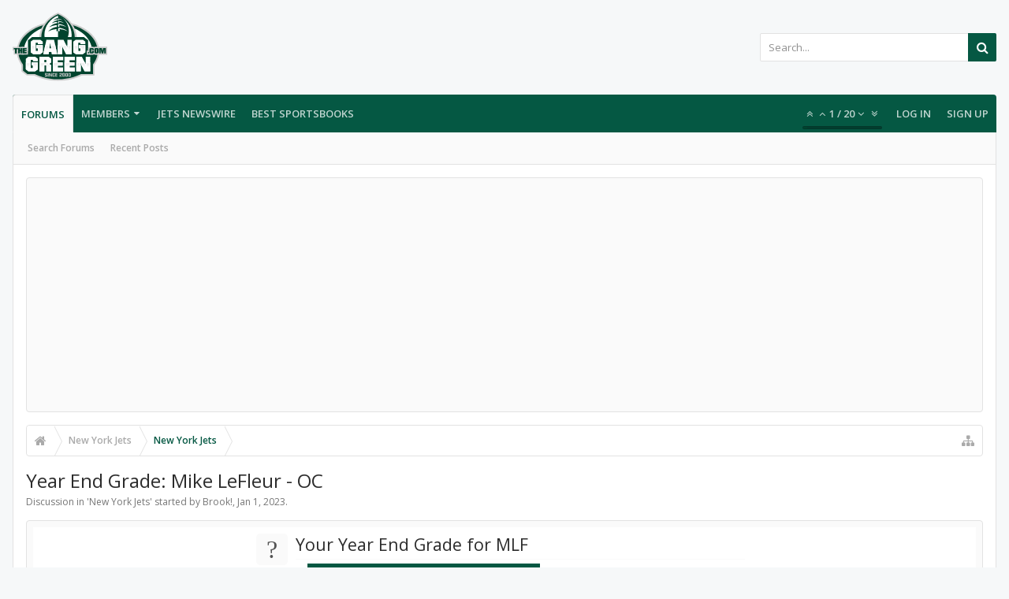

--- FILE ---
content_type: text/html; charset=UTF-8
request_url: https://forums.theganggreen.com/threads/year-end-grade-mike-lefleur-oc.98493/page-4
body_size: 26568
content:
<!DOCTYPE html>






	
	
		
	




	









	




	




	





	




	
		
	
	
	
		
	


<html id="XenForo" lang="en-US" dir="LTR" class="Public NoJs uix_javascriptNeedsInit LoggedOut NoSidebar  Responsive pageIsLtr   hasTabLinks  hasSearch   is-sidebarOpen hasRightSidebar is-setWidth navStyle_0 pageStyle_0 hasFlexbox" xmlns:fb="http://www.facebook.com/2008/fbml">
<head>

	<meta charset="utf-8" />
	<meta http-equiv="X-UA-Compatible" content="IE=Edge,chrome=1" />
	
		<meta name="viewport" content="width=device-width, initial-scale=1" />
	
	
		<base href="https://forums.theganggreen.com/" />
		<script>
			var _b = document.getElementsByTagName('base')[0], _bH = "https://forums.theganggreen.com/";
			if (_b && _b.href != _bH) _b.href = _bH;
		</script>
	

	<title>Year End Grade: Mike LeFleur - OC | Page 4 | TheGangGreen.com - New York Jets Message Board</title>

	<noscript><style>.JsOnly, .jsOnly { display: none !important; }</style></noscript>
	<link rel="stylesheet" href="css.php?css=xenforo,form,public&amp;style=7&amp;dir=LTR&amp;d=1769086802" />

	<link rel="stylesheet" href="css.php?css=bb_code,likes_summary,login_bar,message,message_user_info,moderator_bar,polls,share_page,thread_view&amp;style=7&amp;dir=LTR&amp;d=1769086802" />


	<link rel="stylesheet" href="css.php?css=uix,uix_style&amp;style=7&amp;dir=LTR&amp;d=1769086802" />

	<style>
	/*** UIX -- PER USER STYLES ***/

	

	


	

</style>

	<link rel="stylesheet" href="css.php?css=EXTRA&amp;style=7&amp;dir=LTR&amp;d=1769086802" />

	

	<style>
/* Node Styling */

</style>

	

	

	
	
	












<link href="styles/uix/uix/css/font-awesome.min.css" rel="stylesheet">
<link href='//fonts.googleapis.com/css?family=Open+Sans:300,400,700,600' rel='stylesheet' type='text/css'>


<script src="js/jquery/jquery-1.11.0.min.js"></script>



<script src="js/xenforo/xenforo.js?_v=95d887ff"></script>
	<script src="js/xenforo/discussion.js?_v=95d887ff"></script>




<!--[if lt IE 9]>
	
		 
        	<script src="//cdnjs.cloudflare.com/ajax/libs/html5shiv/3.7.2/html5shiv.min.js"></script>
	        
	        <script src="//cdnjs.cloudflare.com/ajax/libs/respond.js/1.4.2/respond.js"></script>
	        
	        <script src="//cdnjs.cloudflare.com/ajax/libs/selectivizr/1.0.2/selectivizr-min.js"></script>
	

<![endif]-->



<script>
	uix = {
		elm: {},
		fn:{},
		init: function(){
			if (uix.betaMode) {
				console.group('uix.%cinit()', 'color:#3498DB');
			}
			for(var x=0;x<uix.events.init.length;x++){
				uix.events.init[x]()
		  	}
		  	console.groupEnd('uix.%cinit()','color:#3498DB')
		},
	  	events: {init:[]},
	  	on: function(event, fn){
	  		if(event=='init'){
	  			uix.events.init.push(fn)
	  		}
	  	},

		betaMode				: parseInt('0'),
		jsPathUsed				: 'uix_style',
		jsGlobal				: parseInt('0'),


	  	version					: '1.5.9.1',
	  	jsHeadVersion				: '1.5.9.1',
	  	addonVersion				: '1001272',
	  	jsCacheBust				: '1',
	  	contentTemplate				: 'thread_view',

		javascriptInitHide			: parseInt('1'),
		globalPadding 				: parseInt('16px'),
		sidebarWidth				: parseInt('300px'),
		mainContainerMargin  	        	: '316px',
		maxResponsiveWideWidth   		: parseInt('800px'),
		maxResponsiveMediumWidth 		: parseInt('610px'),
		maxResponsiveNarrowWidth 		: parseInt('480px'),
		sidebarMaxResponsiveWidth		: parseInt('800px'),
		
			responsiveMessageBreakpoint		: parseInt('610px'),
		
		sidebarMaxResponsiveWidthStr		: '800px',

		
			offCanvasRightTriggerWidth	: parseInt('800px'),
		

		
			offCanvasLeftTriggerWidth	: parseInt('800px'),
		

		
			
				offCanvasNavTriggerWidth	: parseInt('800px'),
			
		
		
			
				offCanvasVisitorTriggerWidth	: parseInt('800px'),
			
		

		offcanvasTriggerAnimationDuration	: parseInt('300ms'),




		dropdownMenuAnimationSpeed		: parseInt('0ms'),
		inlineAlertBalloons			: (parseInt('1') && !parseInt('1')) || parseInt('1'),

		jumpToFixedDelayHide			: parseInt('1'),

		stickyNavigationMinWidth 		: parseInt('0'),
		stickyNavigationMinHeight		: parseInt('600'),
		stickyNavigationMaxWidth 		: parseInt('0'),
		stickyNavigationMaxHeight		: parseInt('0'),
		stickyNavigationPortraitMinWidth 	: parseInt('320'),
		stickyNavigationPortraitMinHeight	: parseInt('500'),
		stickyNavigationPortraitMaxWidth 	: parseInt('0'),
		stickyNavigationPortraitMaxHeight	: parseInt('0'),
		stickySidebar 				: 1,
		
			sidebarInnerFloat		: "right",
		
		RTL					: 0,
		stickyItems 				: {},
		stickyGlobalMinimumPosition		: parseInt('200px'),
		stickyGlobalScrollUp			: parseInt('0'),
		stickyDisableIOSThirdParty		: parseInt('1'),
		preventAlwaysSticky			: parseInt('0'),

		searchMinimalSize			: parseInt('610px'),

		searchPosition				: parseInt('1'),

		nodeStyle				: parseInt('0'),
		pageStyle				: parseInt('0'),

		enableBorderCheck			: parseInt('1'),
		enableULManager				: parseInt('1'),

		threadSlidingAvatar			: parseInt('0'),
		threadSlidingExtra			: parseInt('0'),
		threadSlidingHover			: parseInt('0'),
		threadSlidingStaffShow			: parseInt('0'),
		threadSlidingGlobalEnable		: parseInt('1'),

		signatureHidingEnabled			: parseInt('0'),
		signatureHidingEnabledAddon		: parseInt('1'),
		signatureMaxHeight			: parseInt('100px'),
		signatureHoverEnabled			: parseInt('0'),

		enableStickyFooter 			: parseInt('1'),
		stickyFooterBottomOffset 		: parseInt('16px') * 2,

		
			sidebarStickyBottomOffset	: parseInt(0),
		

	  	
			offCanvasSidebar			: 1,

			
				offCanvasSidebarVisitorTabs		: 1,
			

		

		offcanvasLeftStatic			: 1 && parseInt('0') && parseInt('1'),
		offcanvasRightStatic			: 0 && parseInt('0') && parseInt('1'),
		offcanvasLeftStaticBreakpoint		: parseInt('1300px'),
		offcanvasRightStaticBreakpoint		: parseInt('1300px'),

		reinsertWelcomeBlock			: parseInt('0'),

		sidebarCookieExpire			: '',
		canCollapseSidebar			: '',

		cookiePrefix				: 'xf_',
		sidebarLocation 			: parseInt('0'),

		collapsibleSidebar			: parseInt('1'),
		collapsedNodesDefault			: '',
		nodeGridCollapseEnabled			: parseInt('0'),			
		widthToggleUpper			: '100%',
		widthToggleLower			: '100%',
		
			toggleWidthEnabled		: false,
		
		toggleWidthBreakpoint			: parseInt('132'),
		collapsibleNodes			: parseInt('1'),
		collapsibleSticky			: parseInt('1'),
		ajaxWidthToggleLink			: 'uix/toggle-width',
		ajaxStickyThreadToggleLink		: 'uix/toggle-sticky-threads',
		ajaxStickyThreadExpandLink		: 'uix/expand-sticky-threads',
		ajaxStickyThreadCollapseLink		: 'uix/collapse-sticky-threads',
		ajaxSidebarToggleLink			: 'uix/toggle-sidebar',

		stickySidebarDelayInit			: parseInt('1'),
		stickySidebarLegacy			: parseInt('0'),
		stickySidebarDisableIOS			: parseInt('1'),

		user					: {
								'themeName'		: 'TGG 2016',
								'-themeParents'		: '7,5,0',
								'-themeModified'	: '1769086802',
								'-themeSelectable'	: '1',
								languageName		: 'English (US)',
								stickyEnableUserbar	: (parseInt('') == parseInt('')) ? parseInt('') : true,
								stickyEnableNav		: (parseInt('') == parseInt('')) ? parseInt('') : true,
								stickyEnableSidebar	: (parseInt('') == parseInt('')) ? parseInt('') : true,
								widthToggleState	: (parseInt('0') == parseInt('0')) ? parseInt('0') : parseInt('0'),
								stickyThreadsState	: (parseInt('') == parseInt('')) ? (parseInt('') > 0) : 0,
								
									sidebarState	: 0,
								
								
									collapseUserInfo : 1,
								
								
									signatureHiding : 1,
								
								isAdmin			: parseInt('0"')
							}
	};

	if(uix.stickyNavigationMaxWidth == 0){uix.stickyNavigationMaxWidth = 999999}
	if(uix.stickyNavigationMaxHeight == 0){uix.stickyNavigationMaxHeight = 999999}
	if(uix.stickyNavigationPortraitMaxWidth == 0){uix.stickyNavigationPortraitMaxWidth = 999999}
	if(uix.stickyNavigationPortraitMaxHeight == 0){uix.stickyNavigationPortraitMaxHeight = 999999}

	
		uix.stickyItems['#navigation'] = {normalHeight:parseInt('48'), stickyHeight:parseInt('48')}

		var subElement = null;
		
			//if tablinks are visible
			uix.stickyItems['#navigation'].options = {subElement: '#navigation .tabLinks', subNormalHeight: parseInt('41'), subStickyHeight: parseInt('40'), subStickyHide: 1 == 1 , scrollSticky: uix.stickyGlobalScrollUp }
		

	

	
	$(document).ready(function() {
		if ( $('#userBar').length ) {
			uix.stickyItems['#userBar']= {normalHeight:parseInt('40'), stickyHeight:parseInt('40')}

			uix.stickyItems['#userBar'].options = {scrollSticky: uix.stickyGlobalScrollUp }
		}
	});
	

	$(document).ready(function(){

	//put jquery code here


});

	uix.debug = function() {
		result = "\n\n############============   Begin Copying Here   ============############\n\n";
		result += "Error: the functions file was not found.";
		result += "\n\n############============   End Copying Here   ============############\n\n";

		uix.fixJsVisibility();

		console.log(result);
	}

</script>

<script src="js/audentio/uix_style/functions.min.js?_v=95d887ff_1.5.9.1_1"></script>

<script>
	uix.adminJsError = function(errMsg) {
		console.error(errMsg);

		
	}

	uix.fixJsVisibility = function() {
		var userBar = $('.hasJs #userBar');
		var nodeList = $('.hasJs #forums, .hasJs .category_view .nodeList, .hasJs .watch_forums .nodeList');
		var panels = $('.js-uix_panels')
		if (userBar.length) userBar.css('display', 'block');
		if (nodeList.length) nodeList.css('visibility', 'visible');
		if (panels.length) $('.js-uix_panels').removeClass('needsInit');
		$('html').removeClass('uix_javascriptNeedsInit');
	}

	uix.catchJsError = function(err) {
		console.log("\n\n############============   Begin Copying Here   ============############\n\n")
		var errMsg = "Uh Oh!  It looks like there's an error in your page's javascript.  There will likely be significant issues with the use of the forum until this is corrected.  If you are unable to resolve this and believe it is due to a bug in your Audentio Design theme, contact Audentio support and include a copy of the text between the designated areas from your javascript console.  This is the error: \n\n" + err ;
		uix.fixJsVisibility();
		uix.adminJsError(errMsg);
		console.log("\n\n");
		console.log(err);
		console.log("\n\n");
		try {
			uix.debug(true);
		} catch (err) {
			console.log("Unable to include uix.debug();");
		}

		console.log("\n\n############============   End Copying Here   ============############\n\n");
	}

	$(document).ready(function(){
		if (typeof(audentio) === 'undefined' || typeof(uix.jsVersion) === 'undefined') {
			var errMsg = 'Uh Oh!  It looks like the javascript for your theme was not found in /js/audentio/uix_style/.\n\n';
			if (uix.jsGlobal) {
				errMsg += 'Your forum is set to use the same javascript directory for all your themes.  Consider disabling this or modifying the directory.  Options are located under Options > [UI.X] General.\n\n'
			} else {
				errMsg += 'Your theme has set the location of its javascript directory.  You may need to modify the javascript directory location style property located under [UI.X] Global Settings > Javascript Path.\n\n'
			}
			errMsg += 'If your files are in the directory specified, ensure that your file permissions allow them to be read.  There will likely be significant issues with the use of the forum until this is corrected.  If you are unable to resolve this, contact Audentio support.  This error has also been logged to the javascript console.';

			uix.fixJsVisibility();

			uix.adminJsError(errMsg);
		} else if (uix.jsHeadVersion.split('_')[0] != uix.jsVersion.split('_')[0]) {
			var errMsg = 'Uh Oh! It looks like the version of your javascript functions file does not match the version of your page_container_js_head template.  \n\nYour javascript functions file is version "' + uix.jsVersion + '". \nYour page_container_js_head is version "' + uix.jsHeadVersion + '".  \n\nIf your functions file version number is higher, ensure that you have merged all templates (especially page_container_js_head).  If your page_container_js_head version number is higher, ensure that you have correctly uploaded the latest version of the javascript functions file and that you have cleared anything that could cache an old version of the javascript (CDN / Cloudflare / etc.). \n\nThis issue could cause parts of your forum to not display or function correctly.  If this does not resolve the issue contact Audentio support.  This error has also been logged to the javascript console.';
			
			uix.fixJsVisibility();
			
			uix.adminJsError(errMsg);
		}
	});
</script>

<script>
	try {
		uix.dateHelper.phrase = {
			now: 'now',
			second: 's',
			minute: 'm',
			hour: 'h',
			day: 'd',
			week: 'w',
			year: 'y',
			century: 'c',
			ago: '{time} ago',
			future: 'in {time}'
		}


		uix.sticky.stickyMinDist = parseInt('50');

		$(document).ready(function(){
			try {
				
				
					audentio.pagination.enabled = true;
					
						audentio.grid.parentEle = 'navigation';
					
					audentio.pagination.outOfPhrase = '<span id="audentio_postPaginationCurrent" class="uix_postPagination_x"></span> / <span id="audentio_postPaginationTotal" class="uix_postPagination_y"></span>';
					audentio.pagination.enterIndexPhrase = 'Enter Index';
					audentio.pagination.offset = parseInt('0px');
				

				uix.initFunc();
			} catch (err) {
				uix.catchJsError(err);
			}
		});
	} catch (err) {
		uix.catchJsError(err);
	}
</script>



	
	<link rel="apple-touch-icon" href="https://www.theganggreen.com/images/tgg-og.png" />
	<link rel="alternate" type="application/rss+xml" title="RSS feed for TheGangGreen.com - New York Jets Message Board" href="forums/-/index.rss" />
	
	<link rel="prev" href="threads/year-end-grade-mike-lefleur-oc.98493/page-3" /><link rel="next" href="threads/year-end-grade-mike-lefleur-oc.98493/page-5" />
	<link rel="canonical" href="https://forums.theganggreen.com/threads/year-end-grade-mike-lefleur-oc.98493/page-4" />
	<meta name="description" content="Fuck MLF!!! Shanny can make Mr. Irrelevant look like the second coming off Tom Brady from an early perspective. MLF hasn't done jack with second..." />	<meta property="og:site_name" content="TheGangGreen.com - New York Jets Message Board" />
	<meta property="og:image" content="https://forums.theganggreen.com/data/avatars/m/15/15968.jpg?1696510445" />
	<meta property="og:image" content="https://www.theganggreen.com/images/tgg-og.png" />
	<meta property="og:type" content="article" />
	<meta property="og:url" content="https://forums.theganggreen.com/threads/year-end-grade-mike-lefleur-oc.98493/" />
	<meta property="og:title" content="Year End Grade: Mike LeFleur - OC" />
	<meta property="og:description" content="Fuck MLF!!! Shanny can make Mr. Irrelevant look like the second coming off Tom Brady from an early perspective. MLF hasn't done jack with second..." />
	
	
	

        <!-- App Indexing for Google Search -->
        <link href="android-app://com.quoord.tapatalkpro.activity/tapatalk/forums.theganggreen.com?location=topic&tid=98493&page=4&perpage=20&channel=google-indexing" rel="alternate" />
        <link href="ios-app://307880732/tapatalk/forums.theganggreen.com?location=topic&tid=98493&page=4&perpage=20&channel=google-indexing" rel="alternate" />
        
         <link href="/home/tgg/public_html/forums/mobiquo/smartbanner/manifest.json" rel="manifest">
         
        <meta name="apple-itunes-app" content="app-id=307880732, affiliate-data=at=10lR7C, app-argument=tapatalk://forums.theganggreen.com?location=topic&tid=98493&page=4&perpage=20" />
        



	
		<meta name="theme-color" content="rgb(5, 88, 67)">
		<meta name="msapplication-TileColor" content="rgb(5, 88, 67)">
	
</head>


<body class="node10 node3 SelectQuotable">

	

	
		

<div id="loginBar">
	<div class="pageContent">
		<span class="helper"></span>
	</div>
	<div class="pageWidth">

		

	</div>
</div>
	

	
		
		<div class="js-uix_panels uix_panels ">
			
				

<aside class="js-sidePanelWrapper sidePanelWrapper  sidePanelWrapper--left">
	<a href="#" class="js-panelMask uix_panelMask"></a>
	
		<div class="sidePanel sidePanel--nav">
			<nav>
<ul class="sidePanel__navTabs">
	
							<!-- home -->
							


								<!-- extra tabs: home -->
								


								<!-- forums -->
								
									
										<li class="navTab forums selected">

											<a href="https://forums.theganggreen.com/" class="navLink">Forums</a>
											<a href="https://forums.theganggreen.com/" class="SplitCtrl"><i class="uix_icon js-offcanvasIcon uix_icon-expandDropdown"></i></a>
								
											<div class="tabLinks">
									
													<ul class="secondaryContent blockLinksList">
													
														
														<li><a href="search/?type=post">Search Forums</a></li>
														
														<li><a href="find-new/posts" rel="nofollow">Recent Posts</a></li>
													
													</ul>
									
											</div>
										</li>
								
								

								<!-- extra tabs: middle -->
								


								<!-- members -->
								
									
											<li class="navTab members ">

												<a href="https://forums.theganggreen.com/members/" class="navLink">Members</a>
												<a href="https://forums.theganggreen.com/members/" class="SplitCtrl"><i class="uix_icon js-offcanvasIcon uix_icon-expandDropdown"></i></a>
									
												<div class="tabLinks">
									
													<ul class="secondaryContent blockLinksList">
													
														<li><a href="members/">Notable Members</a></li>
														
														<li><a href="online/">Current Visitors</a></li>
														<li><a href="recent-activity/">Recent Activity</a></li>
														<li><a href="find-new/profile-posts">New Profile Posts</a></li>
													
													</ul>
									
											</div>
										</li>
								
								<!-- <li class="navTab PopupClosed"><a href="http://www.theganggreen.com/football-pool/" class="navLink">Football Pool</a></li> -->
								<li class="navTab PopupClosed"><a href="https://www.theganggreen.com/jetsnews/jets-news/" class="navLink">Jets Newswire</a></li>	
								<!-- <li class="navTab PopupClosed"><a href="https://www.theganggreen.com/jetsnews/jets-twitter/" class="navLink">Jets Tweets</a></li> -->
								<li class="navTab PopupClosed"><a href="https://sportsbooksonline.com/" class="navLink" target="_blank">Best Sportsbooks</a></li>

								<!-- extra tabs: end -->
								

	

</ul>
</nav>
		</div>
	
</aside>
			
			
				

<aside class="js-sidePanelWrapper sidePanelWrapper  sidePanelWrapper--right">
	<a href="#" class="js-panelMask uix_panelMask"></a>
	
		
			<div class="sidePanel sidePanel--login">
				<form action="login/login" method="post" class="xenForm--uixLoginForm xenForm">

	<dl class="ctrlUnit fullWidth">
		<dt><label for="ctrl_pageLogin_login">Your name or email address:</label></dt>
		<dd><input type="text" name="login" value="" id="ctrl_pageLogin_login" class="textCtrl uix_fixIOSClickInput" tabindex="21" /></dd>
	</dl>

	<dl class="ctrlUnit fullWidth">
		<dt><label for="ctrl_pageLogin_password">Password:</label></dt>
		<dd>
			<input type="password" name="password" class="textCtrl uix_fixIOSClickInput" id="ctrl_pageLogin_password" tabindex="22" />
			<div><a href="lost-password/" class="OverlayTrigger OverlayCloser" tabindex="26">Forgot your password?</a></div>
		</dd>
	</dl>

	

	<dl class="ctrlUnit submitUnit">
		<dd>
			<input type="submit" class="button primary" value="Log in" data-loginPhrase="Log in" data-signupPhrase="Sign up" tabindex="24" />
			<label class="rememberPassword"><input type="checkbox" name="remember" value="1" id="ctrl_pageLogin_remember" tabindex="23" /> Stay logged in</label>
		</dd>
	</dl>

	

	<input type="hidden" name="cookie_check" value="1" />
	<input type="hidden" name="_xfToken" value="" />
	<input type="hidden" name="redirect" value="/threads/year-end-grade-mike-lefleur-oc.98493/page-4" />
	

</form>
			</div>
		
	
</aside>
			

			<div class="mainPanelWrapper">
				<a href="#" class="js-panelMask uix_panelMask"></a>

	

	

<div class="uix_wrapperFix" style="height: 1px; margin-bottom: -1px;"></div>

<div id="uix_wrapper">
<div class="uix_wrapperFix" style="height: 1px; margin-bottom: -1px;"></div>

<div id="headerMover">
	<div id="headerProxy"></div>
<header>
	


<div id="header">
	



	

	
		<div id="logoBlock" class="header__blockItem withSearch">

	
	<div class="pageWidth">
	

		<div class="pageContent">

		

		
		<div id="logo"><a href="https://forums.theganggreen.com/">
			<span></span>
			<img src="styles/uix/uix/tgg-logo.svg" alt="TheGangGreen.com - New York Jets Message Board" />
			
		</a></div>
		

		
			

<div id="searchBar" class="hasSearchButton">
	
	<i id="QuickSearchPlaceholder" class="uix_icon uix_icon-search" title="Search"></i>

	
		

	

	<div id="uix_searchMinimal">
		<form action="search/search" method="post">
			<i id="uix_searchMinimalClose" class="uix_icon uix_icon-close"  title="Close"></i>
			<i id="uix_searchMinimalOptions" class="uix_icon uix_icon-cog" title="Options"></i>
			<div id="uix_searchMinimalInput" >
				<input type="search" name="keywords" value="" placeholder="Search..." results="0" />
			</div>
			<input type="hidden" name="_xfToken" value="" />
		</form>
	</div>





	


	<fieldset id="QuickSearch">
		<form action="search/search" method="post" class="formPopup">

			<div class="primaryControls">
				<!-- block: primaryControls -->
				<i class="uix_icon uix_icon-search" onclick='$("#QuickSearch form").submit()'></i>
				<input type="search" name="keywords" value="" class="textCtrl" placeholder="Search..." results="0" title="Enter your search and hit enter" id="QuickSearchQuery" />
				<!-- end block: primaryControls -->
			</div>

			<div class="secondaryControls">
				<div class="controlsWrapper">

					<!-- block: secondaryControls -->
					<dl class="ctrlUnit">
						<dt></dt>
						<dd><ul>
							<li><label><input type="checkbox" name="title_only" value="1"
								id="search_bar_title_only" class="AutoChecker"
								data-uncheck="#search_bar_thread" /> Search titles only</label></li>
						</ul></dd>
					</dl>

					<dl class="ctrlUnit">
						<dt><label for="searchBar_users">Posted by Member:</label></dt>
						<dd>
							<input type="text" name="users" value="" class="textCtrl AutoComplete" id="searchBar_users" />
							<p class="explain">Separate names with a comma.</p>
						</dd>
					</dl>

					<dl class="ctrlUnit">
						<dt><label for="searchBar_date">Newer Than:</label></dt>
						<dd><input type="date" name="date" value="" class="textCtrl" id="searchBar_date" /></dd>
					</dl>

					
					<dl class="ctrlUnit">
						<dt></dt>
						<dd><ul>
								
									<li><label title="Search only Year End Grade: Mike LeFleur - OC"><input type="checkbox" name="type[post][thread_id]" value="98493"
	id="search_bar_thread" class="AutoChecker"
	data-uncheck="#search_bar_title_only, #search_bar_nodes" /> Search this thread only</label></li>
								
									<li><label title="Search only New York Jets"><input type="checkbox" name="nodes[]" value="10"
	id="search_bar_nodes" class="Disabler AutoChecker" checked="checked"
	data-uncheck="#search_bar_thread" /> Search this forum only</label>
	<ul id="search_bar_nodes_Disabler">
		<li><label><input type="checkbox" name="type[post][group_discussion]" value="1"
			id="search_bar_group_discussion" class="AutoChecker"
			data-uncheck="#search_bar_thread" /> Display results as threads</label></li>
	</ul></li>
								
						</ul></dd>
					</dl>
					
				</div>
				<!-- end block: secondaryControls -->

				<dl class="ctrlUnit submitUnit">
					<dt></dt>
					<dd>
						<input type="submit" value="Search" class="button primary Tooltip" title="Find Now" />
						<a href="search/" class="button moreOptions Tooltip" title="Advanced Search">More...</a>
						<div class="Popup" id="commonSearches">
							<a rel="Menu" class="button NoPopupGadget Tooltip" title="Useful Searches" data-tipclass="flipped"><span class="arrowWidget"></span></a>
							<div class="Menu">
								<div class="primaryContent menuHeader">
									<h3>Useful Searches</h3>
								</div>
								<ul class="secondaryContent blockLinksList">
									<!-- block: useful_searches -->
									<li><a href="find-new/posts?recent=1" rel="nofollow">Recent Posts</a></li>
									
									<!-- end block: useful_searches -->
								</ul>
							</div>
						</div>
					</dd>
				</dl>

			</div>

			<input type="hidden" name="_xfToken" value="" />
		</form>
	</fieldset>
	

</div>
		

		<span class="helper"></span>
		</div>
	</div>
</div>
	

	



<div id="navigation" class="header__blockItem  stickyTop">
	<div class="sticky_wrapper">
		<div class="uix_navigationWrapper">
		
		<div class="pageWidth">
		
			<div class="pageContent">
				<nav>
					<div class="navTabs">
						

							<ul class="publicTabs navLeft">

							
							<li id="logo_small">
								<a href="https://forums.theganggreen.com/">
								
									<img src="styles/uix/uix/tgg-logo-small.svg">
								
								</a>
							</li>
							

							





	

	
		
	


	

	
		
	













	<li class="navTab  navTab--panelTrigger navTab--navPanelTrigger PopupClosed">
		<a class="navLink js-leftPanelTrigger" href="#">
			<i class="uix_icon uix_icon-menu"></i><span class="trigger__phrase">Menu</span>
		</a>
	</li>



							<!-- home -->
							


								<!-- extra tabs: home -->
								


								<!-- forums -->
								
									
										<li class="navTab forums selected">
	
											<a href="https://forums.theganggreen.com/" class="navLink">Forums</a>
											<a href="https://forums.theganggreen.com/" class="SplitCtrl" rel="Menu"></a>
	
											<div class="tabLinks forumsTabLinks">
												
													<div class="primaryContent menuHeader">
														<h3>Forums</h3>
														<div class="muted">Quick Links</div>
													</div>
									
													<ul class="secondaryContent blockLinksList">
													
														
														<li><a href="search/?type=post">Search Forums</a></li>
														
														<li><a href="find-new/posts" rel="nofollow">Recent Posts</a></li>
													
													</ul>
									
													
												
									
											</div>
										</li>
								
								

								<!-- extra tabs: middle -->
								


								<!-- members -->
								
									
										<li class="navTab members Popup PopupControl PopupClosed">
	
											<a href="https://forums.theganggreen.com/members/" class="navLink">Members</a>
											<a href="https://forums.theganggreen.com/members/" class="SplitCtrl" rel="Menu"></a>
	
											<div class="Menu JsOnly tabMenu membersTabLinks">
												
													<div class="primaryContent menuHeader">
														<h3>Members</h3>
														<div class="muted">Quick Links</div>
													</div>
									
													<ul class="secondaryContent blockLinksList">
													
														<li><a href="members/">Notable Members</a></li>
														
														<li><a href="online/">Current Visitors</a></li>
														<li><a href="recent-activity/">Recent Activity</a></li>
														<li><a href="find-new/profile-posts">New Profile Posts</a></li>
													
													</ul>
									
													
												
									
											</div>
										</li>
								
								<!-- <li class="navTab PopupClosed"><a href="http://www.theganggreen.com/football-pool/" class="navLink">Football Pool</a></li> -->
								<li class="navTab PopupClosed"><a href="https://www.theganggreen.com/jetsnews/jets-news/" class="navLink">Jets Newswire</a></li>	
								<!-- <li class="navTab PopupClosed"><a href="https://www.theganggreen.com/jetsnews/jets-twitter/" class="navLink">Jets Tweets</a></li> -->
								<li class="navTab PopupClosed"><a href="https://sportsbooksonline.com/" class="navLink" target="_blank">Best Sportsbooks</a></li>

								<!-- extra tabs: end -->
								

								<!-- responsive popup -->
								<li class="navTab navigationHiddenTabs navTab--justIcon Popup PopupControl PopupClosed" style="display:none">

									<a rel="Menu" class="navLink NoPopupGadget uix_dropdownDesktopMenu"><i class="uix_icon uix_icon-navOverflow"></i><span class="uix_hide menuIcon">Menu</span></a>

									<div class="Menu JsOnly blockLinksList primaryContent" id="NavigationHiddenMenu"></div>
								</li>

								
								<!-- no selection -->
								
								

								
									
									
								

							</ul>


							


								<ul class="navRight visitorTabs">

								

									
										<li class="navTab audentio_postPagination" id="audentio_postPagination"></li>
									

									

									

									
										

	<li class="navTab login PopupClosed">
		
			<a href="login/" class="navLink uix_dropdownDesktopMenu OverlayTrigger" data-cacheOverlay="false">
				
				<strong class="loginText">Log in</strong>
			</a>
		

		

	</li>

	
	<li class="navTab register PopupClosed">
		<a href="register/" class="navLink">
			
			<strong>Sign up</strong>
		</a>
	</li>
	


									

									

									





	

	
		
	


	

	
		
	











									

								

								</ul>

							

							


						
					</div>

				<span class="helper"></span>

				</nav>
			</div>
		</div>
		</div>
	</div>
</div>



	
</div>

	
	
</header>

<div id="content" class="thread_view">
	
	<div class="pageWidth">
		<div class="pageContent">
	
			<!-- main content area -->

			

			

	<div class="sectionMain funbox">
	<div class="funboxWrapper">
	

		
			
				


				

<script async src="https://pagead2.googlesyndication.com/pagead/js/adsbygoogle.js"></script>
<ins class="adsbygoogle"
     style="display:block"
     data-ad-client="ca-pub-8612983641585663"
     data-ad-slot="2529305005"
     data-ad-format="auto"
     data-full-width-responsive="true"></ins>
<script>
     (adsbygoogle = window.adsbygoogle || []).push({});
</script> 

			
		

	
	</div>
	</div>


			
			
			<div class="breadBoxTop  ">
				
				

<nav>

	

	
		
			
				
			
		
			
				
			
		
	

	<fieldset class="breadcrumb">
		<a href="misc/quick-navigation-menu?selected=node-10" class="OverlayTrigger jumpMenuTrigger" data-cacheOverlay="true" title="Open quick navigation"><i class="uix_icon uix_icon-sitemap"></i><!--Jump to...--></a>

		<div class="boardTitle"><strong>TheGangGreen.com - New York Jets Message Board</strong></div>

		<span class="crumbs">
			

			
				<span class="crust selectedTabCrumb" itemscope itemtype="https://schema.org/BreadcrumbList">
					<a href="https://forums.theganggreen.com/" class="crumb" rel="up" itemprop="url"><span itemprop="title"><i class="uix_icon uix_icon-home" title="Forums"></i></span></a>
					<span class="arrow"><span>&gt;</span></span>
				</span>
			

			
				
					<span class="crust" itemscope itemtype="https://schema.org/BreadcrumbList">
						<a href="https://forums.theganggreen.com/.#new-york-jets.3" class="crumb" rel="up" itemprop="url"><span itemprop="title">New York Jets</span></a>
						<span class="arrow"><span>&gt;</span></span>
					</span>
				
					<span class="crust" itemscope itemtype="https://schema.org/BreadcrumbList">
						<a href="https://forums.theganggreen.com/forums/new-york-jets.10/" class="crumb" rel="up" itemprop="url"><span itemprop="title">New York Jets</span></a>
						<span class="arrow"><span>&gt;</span></span>
					</span>
				
			
		</span>
	</fieldset>
</nav>
				
			</div>
			
			

			

			

			

			


	
	
	
	
	

	


	

			
				<div class="mainContainer_noSidebar">
			
					<div class="mainContent">
						<!--[if lt IE 8]>
							<p class="importantMessage">You are using an out of date browser. It  may not display this or other websites correctly.<br />You should upgrade or use an <a href="https://www.google.com/chrome/browser/" target="_blank">alternative browser</a>.</p>
						<![endif]-->

						
						
						



						
						

						

						
						
							
								<!-- h1 title, description -->
								<div class="titleBar">
									
									<h1>Year End Grade: Mike LeFleur - OC</h1>

									<p id="pageDescription" class="muted ">
	Discussion in '<a href="forums/new-york-jets.10/">New York Jets</a>' started by <a href="members/brook.15968/" class="username" dir="auto">Brook!</a>, <a href="threads/year-end-grade-mike-lefleur-oc.98493/"><span class="DateTime" title="Jan 1, 2023 at 6:55 PM">Jan 1, 2023</span></a>.
</p>
								</div>
							
						
						

						

						<!-- main template -->
						

	






















	


<div class="NoAutoHeader PollContainer">
	<form action="threads/year-end-grade-mike-lefleur-oc.98493/poll/vote" method="post"
	class="sectionMain pollBlock AutoValidator PollVoteForm" data-max-votes="1">
	
		<div class="secondaryContent">	
			<div class="pollContent">
				<div class="questionMark">?</div>
			
				<div class="question">
					<h2 class="questionText">Your Year End Grade for MLF</h2>
					
					
					
				</div>
					
				
			
				

<div class="overlayScroll pollResultsOverlay">

	<ol class="pollResults ">
	
		<li class="pollResult ">
			
				<div class="votedIconCell"></div>
			
			<h3 class="optionText" >
				A+ to A-
			</h3>
			
				<div class="barCell">
					<span class="barContainer">
						
					</span>
				</div>
				<div class="count">
					
						0 vote(s)
					
				</div>
				<div class="percentage">
					
						0.0%
					
				</div>
			
		</li>
	
		<li class="pollResult ">
			
				<div class="votedIconCell"></div>
			
			<h3 class="optionText" >
				B+ to B-
			</h3>
			
				<div class="barCell">
					<span class="barContainer">
						<span class="bar" style="width: 6.3636363636364%"></span>
					</span>
				</div>
				<div class="count">
					
						<a href="threads/year-end-grade-mike-lefleur-oc.98493/poll/results?poll_response_id=13064" class="concealed OverlayTrigger">7 vote(s)</a>
					
				</div>
				<div class="percentage">
					
						6.4%
					
				</div>
			
		</li>
	
		<li class="pollResult ">
			
				<div class="votedIconCell"></div>
			
			<h3 class="optionText" >
				C+ to C-
			</h3>
			
				<div class="barCell">
					<span class="barContainer">
						<span class="bar" style="width: 28.181818181818%"></span>
					</span>
				</div>
				<div class="count">
					
						<a href="threads/year-end-grade-mike-lefleur-oc.98493/poll/results?poll_response_id=13065" class="concealed OverlayTrigger">31 vote(s)</a>
					
				</div>
				<div class="percentage">
					
						28.2%
					
				</div>
			
		</li>
	
		<li class="pollResult ">
			
				<div class="votedIconCell"></div>
			
			<h3 class="optionText" >
				D or below
			</h3>
			
				<div class="barCell">
					<span class="barContainer">
						<span class="bar" style="width: 65.454545454545%"></span>
					</span>
				</div>
				<div class="count">
					
						<a href="threads/year-end-grade-mike-lefleur-oc.98493/poll/results?poll_response_id=13066" class="concealed OverlayTrigger">72 vote(s)</a>
					
				</div>
				<div class="percentage">
					
						65.5%
					
				</div>
			
		</li>
	
	</ol>
	
	<div class="buttons">
		
		
		
	</div>
</div>
			
		
			</div>
		</div>
	
		<input type="hidden" name="_xfToken" value="" />
	</form>
</div>






	
		<dl class="threadAlerts secondaryContent">
			<dt>Thread Status:</dt>
			
				

				
					<dd class="lockedAlert">
						<span class="icon Tooltip" title="Locked" data-tipclass="iconTip"></span>
							Not open for further replies.</dd>
				
			
		</dl>
	




<div class="pageNavLinkGroup">
	<div class="linkGroup SelectionCountContainer">
		
		
	</div>

	


<div class="PageNav"
	data-page="4"
	data-range="2"
	data-start="2"
	data-end="6"
	data-last="14"
	data-sentinel="{{sentinel}}"
	data-baseurl="threads/year-end-grade-mike-lefleur-oc.98493/page-{{sentinel}}">
	
	<span class="pageNavHeader">Page 4 of 14</span>
	
	<nav>
		
			<a href="threads/year-end-grade-mike-lefleur-oc.98493/page-3" class="text">&lt; Prev</a>
			
		
		
		<a href="threads/year-end-grade-mike-lefleur-oc.98493/" class="" rel="start">1</a>
		
		
			<a class="PageNavPrev hidden">&larr;</a> <span class="scrollable"><span class="items">
		
		
		
			<a href="threads/year-end-grade-mike-lefleur-oc.98493/page-2" class="">2</a>
		
			<a href="threads/year-end-grade-mike-lefleur-oc.98493/page-3" class="">3</a>
		
			<a href="threads/year-end-grade-mike-lefleur-oc.98493/page-4" class="currentPage ">4</a>
		
			<a href="threads/year-end-grade-mike-lefleur-oc.98493/page-5" class="">5</a>
		
			<a href="threads/year-end-grade-mike-lefleur-oc.98493/page-6" class="">6</a>
		
		
		
			</span></span> <a class="PageNavNext ">&rarr;</a>
		
		
		<a href="threads/year-end-grade-mike-lefleur-oc.98493/page-14" class="">14</a>
		
		
			<a href="threads/year-end-grade-mike-lefleur-oc.98493/page-5" class="text">Next &gt;</a>
			
		
	</nav>	
	
	
</div>

</div>





<form action="inline-mod/post/switch" method="post"
	class="InlineModForm section"
	data-cookieName="posts"
	data-controls="#InlineModControls"
	data-imodOptions="#ModerationSelect option">

	<ol class="messageList" id="messageList">
		
			
				




<li id="post-4287819" class="sectionMain message     " data-author="BigAbruns">

	<div class="uix_message ">

		

	

	














<div class="messageUserInfo" itemscope="itemscope" itemtype="http://data-vocabulary.org/Person">

<div class="messageUserBlock  is-expanded ">

	
		<div class="avatarHolder is-expanded">
			<div class="uix_avatarHolderInner">
			<span class="helper"></span>
			<a href="members/bigabruns.22537/" class="avatar Av22537m" data-avatarhtml="true"><img src="styles/uix/xenforo/avatars/avatar_male_m.png" width="96" height="96" alt="BigAbruns" /></a>

			
			<!-- slot: message_user_info_avatar -->
			</div>
		</div>
	

	
		<h3 class="userText">
			<div class="uix_userTextInner">

				

				<a href="members/bigabruns.22537/" class="username" dir="auto" itemprop="name">BigAbruns</a>
				<em class="userTitle" itemprop="title">Member</em>
			</div>
			

			<!-- slot: message_user_info_text -->
		</h3>
	
	
		<div class="extraUserInfo is-expanded">
			
			
				
					<dl class="pairsJustified">
						<dt>Joined:</dt>
						<dd>Dec 14, 2017</dd>
					</dl>
				

				
					<dl class="pairsJustified">
						<dt>Messages:</dt>
						<dd><a href="search/member?user_id=22537" class="concealed" rel="nofollow">61</a></dd>
					</dl>
				

				
					<dl class="pairsJustified">
						<dt>Likes Received:</dt>
						<dd>68</dd>
					</dl>
				

				

				

				

				

				

			
			
			
		</div>
	



	<span class="arrow"><span></span></span>
</div>
</div>

		<div class="messageInfo primaryContent">
			

			
			<div class="messageContent">
				<article>
					<blockquote class="messageText SelectQuoteContainer ugc baseHtml">
						
						
						<div class="bbCodeBlock bbCodeQuote" data-author="JETFUEL1580">
	<aside>
		
			<div class="attribution type">JETFUEL1580 said:
				
					<a href="goto/post?id=4287792#post-4287792" class="AttributionLink">&uarr;</a>
				
			</div>
		
		<blockquote class="quoteContainer"><div class="quote">Fuck MLF!!! Shanny can make Mr. Irrelevant look like the second coming off Tom Brady from an early perspective. MLF hasn&#039;t done jack with second overall pick, and a capable backup. Get rid of this fool.</div><div class="quoteExpand">Click to expand...</div></blockquote>
	</aside>
</div>This.  LaFool is OC only because of his brother and Saleh being friends.  This guy wouldn&#039;t be an OC or even in the NFL if this wasn&#039;t the case.
						<div class="messageTextEndMarker">&nbsp;</div>
					</blockquote>
				</article>

				
			</div>
			

			

			<div class="messageDetails">

				

		

		<a href="threads/year-end-grade-mike-lefleur-oc.98493/page-4#post-4287819" title="Permalink" class="item muted postNumber hashPermalink OverlayTrigger" data-href="posts/4287819/permalink">#61</a>

		<span class="item muted">
			<span class="authorEnd"><a href="members/bigabruns.22537/" class="username author" dir="auto">BigAbruns</a>,</span>
			<a href="threads/year-end-grade-mike-lefleur-oc.98493/page-4#post-4287819" title="Permalink" class="datePermalink">
			
				<span class="DateTime" title="Jan 2, 2023 at 5:07 AM">Jan 2, 2023</span>
			
			</a>
		</span>

	

				

			</div>
			


			

		 

	

			<div id="likes-post-4287819">
	
	<div class="likesSummary secondaryContent">
		<span class="LikeText">
			<a href="members/nyjetso12.20185/" class="username" dir="auto">NYJetsO12</a> likes this.
		</span>
	</div>
</div>
		</div>

	</div> 

	

	
	<div class="funbox">
	<div class="funboxWrapper">
	

		
			
				

				

<div><script src="//ap.lijit.com/www/delivery/fpi.js?z=692375&width=728&height=90"></script></div>



			
		

	
	</div>
	</div>


</li>
			
		
			
				




<li id="post-4287826" class="sectionMain message     " data-author="dawinner127">

	<div class="uix_message ">

		

	

	














<div class="messageUserInfo" itemscope="itemscope" itemtype="http://data-vocabulary.org/Person">

<div class="messageUserBlock  is-expanded ">

	
		<div class="avatarHolder is-expanded">
			<div class="uix_avatarHolderInner">
			<span class="helper"></span>
			<a href="members/dawinner127.11831/" class="avatar Av11831m" data-avatarhtml="true"><img src="data/avatars/m/11/11831.jpg?1587646027" width="96" height="96" alt="dawinner127" /></a>

			
			<!-- slot: message_user_info_avatar -->
			</div>
		</div>
	

	
		<h3 class="userText">
			<div class="uix_userTextInner">

				

				<a href="members/dawinner127.11831/" class="username" dir="auto" itemprop="name">dawinner127</a>
				<em class="userTitle" itemprop="title">Well-Known Member</em>
			</div>
			

			<!-- slot: message_user_info_text -->
		</h3>
	
	
		<div class="extraUserInfo is-expanded">
			
			
				
					<dl class="pairsJustified">
						<dt>Joined:</dt>
						<dd>Nov 17, 2009</dd>
					</dl>
				

				
					<dl class="pairsJustified">
						<dt>Messages:</dt>
						<dd><a href="search/member?user_id=11831" class="concealed" rel="nofollow">12,076</a></dd>
					</dl>
				

				
					<dl class="pairsJustified">
						<dt>Likes Received:</dt>
						<dd>12,697</dd>
					</dl>
				

				

				

				

				

				

			
			
			
		</div>
	



	<span class="arrow"><span></span></span>
</div>
</div>

		<div class="messageInfo primaryContent">
			

			
			<div class="messageContent">
				<article>
					<blockquote class="messageText SelectQuoteContainer ugc baseHtml">
						
						
						
						<div class="messageTextEndMarker">&nbsp;</div>
					</blockquote>
				</article>

				
			</div>
			

			

			<div class="messageDetails">

				

		

		<a href="threads/year-end-grade-mike-lefleur-oc.98493/page-4#post-4287826" title="Permalink" class="item muted postNumber hashPermalink OverlayTrigger" data-href="posts/4287826/permalink">#62</a>

		<span class="item muted">
			<span class="authorEnd"><a href="members/dawinner127.11831/" class="username author" dir="auto">dawinner127</a>,</span>
			<a href="threads/year-end-grade-mike-lefleur-oc.98493/page-4#post-4287826" title="Permalink" class="datePermalink">
			
				<span class="DateTime" title="Jan 2, 2023 at 5:32 AM">Jan 2, 2023</span>
			
			</a>
		</span>

	

				

			</div>
			


			

		 

	

			<div id="likes-post-4287826">
	
	<div class="likesSummary secondaryContent">
		<span class="LikeText">
			<a href="members/coloradocontrails.22211/" class="username" dir="auto">ColoradoContrails</a> likes this.
		</span>
	</div>
</div>
		</div>

	</div> 

	

	

</li>
			
		
			
				




<li id="post-4287829" class="sectionMain message     " data-author="Acad23">

	<div class="uix_message ">

		

	

	














<div class="messageUserInfo" itemscope="itemscope" itemtype="http://data-vocabulary.org/Person">

<div class="messageUserBlock  is-expanded ">

	
		<div class="avatarHolder is-expanded">
			<div class="uix_avatarHolderInner">
			<span class="helper"></span>
			<a href="members/acad23.10444/" class="avatar Av10444m" data-avatarhtml="true"><img src="data/avatars/m/10/10444.jpg?1767059810" width="96" height="96" alt="Acad23" /></a>

			
			<!-- slot: message_user_info_avatar -->
			</div>
		</div>
	

	
		<h3 class="userText">
			<div class="uix_userTextInner">

				

				<a href="members/acad23.10444/" class="username" dir="auto" itemprop="name">Acad23</a>
				<em class="userTitle" itemprop="title">Well-Known Member</em>
			</div>
			

			<!-- slot: message_user_info_text -->
		</h3>
	
	
		<div class="extraUserInfo is-expanded">
			
			
				
					<dl class="pairsJustified">
						<dt>Joined:</dt>
						<dd>Dec 30, 2008</dd>
					</dl>
				

				
					<dl class="pairsJustified">
						<dt>Messages:</dt>
						<dd><a href="search/member?user_id=10444" class="concealed" rel="nofollow">27,809</a></dd>
					</dl>
				

				
					<dl class="pairsJustified">
						<dt>Likes Received:</dt>
						<dd>22,093</dd>
					</dl>
				

				

				

				

				

				

			
			
			
		</div>
	



	<span class="arrow"><span></span></span>
</div>
</div>

		<div class="messageInfo primaryContent">
			

			
			<div class="messageContent">
				<article>
					<blockquote class="messageText SelectQuoteContainer ugc baseHtml">
						
						
						<span style="font-size: 18px"><b>C-</b><br />
</span><br />
<span style="font-size: 15px">We simply gotta get the quarterback situation worked out.</span>
						<div class="messageTextEndMarker">&nbsp;</div>
					</blockquote>
				</article>

				
			</div>
			

			

			<div class="messageDetails">

				

		

		<a href="threads/year-end-grade-mike-lefleur-oc.98493/page-4#post-4287829" title="Permalink" class="item muted postNumber hashPermalink OverlayTrigger" data-href="posts/4287829/permalink">#63</a>

		<span class="item muted">
			<span class="authorEnd"><a href="members/acad23.10444/" class="username author" dir="auto">Acad23</a>,</span>
			<a href="threads/year-end-grade-mike-lefleur-oc.98493/page-4#post-4287829" title="Permalink" class="datePermalink">
			
				<span class="DateTime" title="Jan 2, 2023 at 5:44 AM">Jan 2, 2023</span>
			
			</a>
		</span>

	

				

			</div>
			


			

		 

	

			<div id="likes-post-4287829">
	
	<div class="likesSummary secondaryContent">
		<span class="LikeText">
			<a href="members/coloradocontrails.22211/" class="username" dir="auto">ColoradoContrails</a> and <a href="members/savatage.20365/" class="username" dir="auto">Savatage</a> like this.
		</span>
	</div>
</div>
		</div>

	</div> 

	

	

</li>
			
		
			
				




<li id="post-4287839" class="sectionMain message     " data-author="NYJetsO12">

	<div class="uix_message ">

		

	

	














<div class="messageUserInfo" itemscope="itemscope" itemtype="http://data-vocabulary.org/Person">

<div class="messageUserBlock  is-expanded ">

	
		<div class="avatarHolder is-expanded">
			<div class="uix_avatarHolderInner">
			<span class="helper"></span>
			<a href="members/nyjetso12.20185/" class="avatar Av20185m" data-avatarhtml="true"><img src="data/avatars/m/20/20185.jpg?1398171950" width="96" height="96" alt="NYJetsO12" /></a>

			
			<!-- slot: message_user_info_avatar -->
			</div>
		</div>
	

	
		<h3 class="userText">
			<div class="uix_userTextInner">

				

				<a href="members/nyjetso12.20185/" class="username" dir="auto" itemprop="name">NYJetsO12</a>
				<em class="userTitle" itemprop="title">Well-Known Member</em>
			</div>
			

			<!-- slot: message_user_info_text -->
		</h3>
	
	
		<div class="extraUserInfo is-expanded">
			
			
				
					<dl class="pairsJustified">
						<dt>Joined:</dt>
						<dd>Sep 13, 2013</dd>
					</dl>
				

				
					<dl class="pairsJustified">
						<dt>Messages:</dt>
						<dd><a href="search/member?user_id=20185" class="concealed" rel="nofollow">11,875</a></dd>
					</dl>
				

				
					<dl class="pairsJustified">
						<dt>Likes Received:</dt>
						<dd>7,744</dd>
					</dl>
				

				

				

				

				

				

			
			
			
		</div>
	



	<span class="arrow"><span></span></span>
</div>
</div>

		<div class="messageInfo primaryContent">
			

			
			<div class="messageContent">
				<article>
					<blockquote class="messageText SelectQuoteContainer ugc baseHtml">
						
						
						Solid D...at first I thought average but after rethinking I realize The team has only averaged 3-6 points a game lately .and I don&#039;t care who &quot;gets injured&quot; ALL NFL have injuries for gods sake<br />
<br />
We need an experienced HC who can micromanage his staff not worry about spoiling friendships!!!<br />
<br />
So long To MLF Saleh and yes JD who hired this shitty crew <br />
<br />
Bring in an experienced HC who will be a czar in hiring staff and players ...I don&#039;t trust Douglas &gt;&gt;feh
						<div class="messageTextEndMarker">&nbsp;</div>
					</blockquote>
				</article>

				
			</div>
			

			

			<div class="messageDetails">

				

		

		<a href="threads/year-end-grade-mike-lefleur-oc.98493/page-4#post-4287839" title="Permalink" class="item muted postNumber hashPermalink OverlayTrigger" data-href="posts/4287839/permalink">#64</a>

		<span class="item muted">
			<span class="authorEnd"><a href="members/nyjetso12.20185/" class="username author" dir="auto">NYJetsO12</a>,</span>
			<a href="threads/year-end-grade-mike-lefleur-oc.98493/page-4#post-4287839" title="Permalink" class="datePermalink">
			
				<span class="DateTime" title="Jan 2, 2023 at 7:14 AM">Jan 2, 2023</span>
			
			</a>
		</span>

	

				

			</div>
			


			

		 

	

			<div id="likes-post-4287839"></div>
		</div>

	</div> 

	

	

</li>
			
		
			
				




<li id="post-4287899" class="sectionMain message     " data-author="Savatage">

	<div class="uix_message ">

		

	

	














<div class="messageUserInfo" itemscope="itemscope" itemtype="http://data-vocabulary.org/Person">

<div class="messageUserBlock  is-expanded ">

	
		<div class="avatarHolder is-expanded">
			<div class="uix_avatarHolderInner">
			<span class="helper"></span>
			<a href="members/savatage.20365/" class="avatar Av20365m" data-avatarhtml="true"><img src="data/avatars/m/20/20365.jpg?1764966314" width="96" height="96" alt="Savatage" /></a>

			
			<!-- slot: message_user_info_avatar -->
			</div>
		</div>
	

	
		<h3 class="userText">
			<div class="uix_userTextInner">

				

				<a href="members/savatage.20365/" class="username" dir="auto" itemprop="name">Savatage</a>
				<em class="userTitle" itemprop="title">Well-Known Member</em>
			</div>
			

			<!-- slot: message_user_info_text -->
		</h3>
	
	
		<div class="extraUserInfo is-expanded">
			
			
				
					<dl class="pairsJustified">
						<dt>Joined:</dt>
						<dd>Nov 14, 2013</dd>
					</dl>
				

				
					<dl class="pairsJustified">
						<dt>Messages:</dt>
						<dd><a href="search/member?user_id=20365" class="concealed" rel="nofollow">3,188</a></dd>
					</dl>
				

				
					<dl class="pairsJustified">
						<dt>Likes Received:</dt>
						<dd>3,931</dd>
					</dl>
				

				

				

				

				

				

			
			
			
		</div>
	



	<span class="arrow"><span></span></span>
</div>
</div>

		<div class="messageInfo primaryContent">
			

			
			<div class="messageContent">
				<article>
					<blockquote class="messageText SelectQuoteContainer ugc baseHtml">
						
						
						<div class="bbCodeBlock bbCodeQuote" data-author="Acad23">
	<aside>
		
			<div class="attribution type">Acad23 said:
				
					<a href="goto/post?id=4287829#post-4287829" class="AttributionLink">&uarr;</a>
				
			</div>
		
		<blockquote class="quoteContainer"><div class="quote"><span style="font-size: 18px"><b>C-</b><br />
</span><br />
<span style="font-size: 15px">We simply gotta get the quarterback situation worked out.</span></div><div class="quoteExpand">Click to expand...</div></blockquote>
	</aside>
</div>That&#039;s my thinking as well. When you have to play 4 different QBs and have a revolving door of OL, it&#039;s hard to give a proper grade.
						<div class="messageTextEndMarker">&nbsp;</div>
					</blockquote>
				</article>

				
			</div>
			

			

			<div class="messageDetails">

				

		

		<a href="threads/year-end-grade-mike-lefleur-oc.98493/page-4#post-4287899" title="Permalink" class="item muted postNumber hashPermalink OverlayTrigger" data-href="posts/4287899/permalink">#65</a>

		<span class="item muted">
			<span class="authorEnd"><a href="members/savatage.20365/" class="username author" dir="auto">Savatage</a>,</span>
			<a href="threads/year-end-grade-mike-lefleur-oc.98493/page-4#post-4287899" title="Permalink" class="datePermalink">
			
				<span class="DateTime" title="Jan 2, 2023 at 8:53 AM">Jan 2, 2023</span>
			
			</a>
		</span>

	

				

			</div>
			


			

		 

	

			<div id="likes-post-4287899">
	
	<div class="likesSummary secondaryContent">
		<span class="LikeText">
			<a href="members/acad23.10444/" class="username" dir="auto">Acad23</a> and <a href="members/stinkyb.47/" class="username" dir="auto">stinkyB</a> like this.
		</span>
	</div>
</div>
		</div>

	</div> 

	

	

</li>
			
		
			
				




<li id="post-4287911" class="sectionMain message     " data-author="george sakell">

	<div class="uix_message ">

		

	

	














<div class="messageUserInfo" itemscope="itemscope" itemtype="http://data-vocabulary.org/Person">

<div class="messageUserBlock  is-expanded ">

	
		<div class="avatarHolder is-expanded">
			<div class="uix_avatarHolderInner">
			<span class="helper"></span>
			<a href="members/george-sakell.28230/" class="avatar Av28230m" data-avatarhtml="true"><img src="styles/uix/xenforo/avatars/avatar_male_m.png" width="96" height="96" alt="george sakell" /></a>

			
			<!-- slot: message_user_info_avatar -->
			</div>
		</div>
	

	
		<h3 class="userText">
			<div class="uix_userTextInner">

				

				<a href="members/george-sakell.28230/" class="username" dir="auto" itemprop="name">george sakell</a>
				<em class="userTitle" itemprop="title">Well-Known Member</em>
			</div>
			

			<!-- slot: message_user_info_text -->
		</h3>
	
	
		<div class="extraUserInfo is-expanded">
			
			
				
					<dl class="pairsJustified">
						<dt>Joined:</dt>
						<dd>Nov 20, 2022</dd>
					</dl>
				

				
					<dl class="pairsJustified">
						<dt>Messages:</dt>
						<dd><a href="search/member?user_id=28230" class="concealed" rel="nofollow">437</a></dd>
					</dl>
				

				
					<dl class="pairsJustified">
						<dt>Likes Received:</dt>
						<dd>413</dd>
					</dl>
				

				

				

				

				

				

			
			
			
		</div>
	



	<span class="arrow"><span></span></span>
</div>
</div>

		<div class="messageInfo primaryContent">
			

			
			<div class="messageContent">
				<article>
					<blockquote class="messageText SelectQuoteContainer ugc baseHtml">
						
						
						F<br />
<br />
Seahwaks allowed 150+ yards rushing all year so what do you do?  Run the ball 17 times and throw 46 times.  He and Saleh are genious&#039;s I tell you!
						<div class="messageTextEndMarker">&nbsp;</div>
					</blockquote>
				</article>

				
			</div>
			

			

			<div class="messageDetails">

				

		

		<a href="threads/year-end-grade-mike-lefleur-oc.98493/page-4#post-4287911" title="Permalink" class="item muted postNumber hashPermalink OverlayTrigger" data-href="posts/4287911/permalink">#66</a>

		<span class="item muted">
			<span class="authorEnd"><a href="members/george-sakell.28230/" class="username author" dir="auto">george sakell</a>,</span>
			<a href="threads/year-end-grade-mike-lefleur-oc.98493/page-4#post-4287911" title="Permalink" class="datePermalink">
			
				<span class="DateTime" title="Jan 2, 2023 at 9:18 AM">Jan 2, 2023</span>
			
			</a>
		</span>

	

				

			</div>
			


			

		 

	

			<div id="likes-post-4287911">
	
	<div class="likesSummary secondaryContent">
		<span class="LikeText">
			<a href="members/lon-chaney.11967/" class="username" dir="auto">Lon Chaney</a> and <a href="members/brooklynjetsfan.14772/" class="username" dir="auto">BrooklynJetsFan</a> like this.
		</span>
	</div>
</div>
		</div>

	</div> 

	

	

</li>
			
		
			
				




<li id="post-4287954" class="sectionMain message     " data-author="dawinner127">

	<div class="uix_message ">

		

	

	














<div class="messageUserInfo" itemscope="itemscope" itemtype="http://data-vocabulary.org/Person">

<div class="messageUserBlock  is-expanded ">

	
		<div class="avatarHolder is-expanded">
			<div class="uix_avatarHolderInner">
			<span class="helper"></span>
			<a href="members/dawinner127.11831/" class="avatar Av11831m" data-avatarhtml="true"><img src="data/avatars/m/11/11831.jpg?1587646027" width="96" height="96" alt="dawinner127" /></a>

			
			<!-- slot: message_user_info_avatar -->
			</div>
		</div>
	

	
		<h3 class="userText">
			<div class="uix_userTextInner">

				

				<a href="members/dawinner127.11831/" class="username" dir="auto" itemprop="name">dawinner127</a>
				<em class="userTitle" itemprop="title">Well-Known Member</em>
			</div>
			

			<!-- slot: message_user_info_text -->
		</h3>
	
	
		<div class="extraUserInfo is-expanded">
			
			
				
					<dl class="pairsJustified">
						<dt>Joined:</dt>
						<dd>Nov 17, 2009</dd>
					</dl>
				

				
					<dl class="pairsJustified">
						<dt>Messages:</dt>
						<dd><a href="search/member?user_id=11831" class="concealed" rel="nofollow">12,076</a></dd>
					</dl>
				

				
					<dl class="pairsJustified">
						<dt>Likes Received:</dt>
						<dd>12,697</dd>
					</dl>
				

				

				

				

				

				

			
			
			
		</div>
	



	<span class="arrow"><span></span></span>
</div>
</div>

		<div class="messageInfo primaryContent">
			

			
			<div class="messageContent">
				<article>
					<blockquote class="messageText SelectQuoteContainer ugc baseHtml">
						
						
						<br />
<br />
Not a good look when offensive players saying they came out flat. Straight indictment on the OC
						<div class="messageTextEndMarker">&nbsp;</div>
					</blockquote>
				</article>

				
			</div>
			

			

			<div class="messageDetails">

				

		

		<a href="threads/year-end-grade-mike-lefleur-oc.98493/page-4#post-4287954" title="Permalink" class="item muted postNumber hashPermalink OverlayTrigger" data-href="posts/4287954/permalink">#67</a>

		<span class="item muted">
			<span class="authorEnd"><a href="members/dawinner127.11831/" class="username author" dir="auto">dawinner127</a>,</span>
			<a href="threads/year-end-grade-mike-lefleur-oc.98493/page-4#post-4287954" title="Permalink" class="datePermalink">
			
				<span class="DateTime" title="Jan 2, 2023 at 10:28 AM">Jan 2, 2023</span>
			
			</a>
		</span>

	

				

			</div>
			


			

		 

	

			<div id="likes-post-4287954">
	
	<div class="likesSummary secondaryContent">
		<span class="LikeText">
			<a href="members/coloradocontrails.22211/" class="username" dir="auto">ColoradoContrails</a>, <a href="members/nyjets4eva.3424/" class="username" dir="auto">Nyjets4eva</a>, <a href="members/borat.22620/" class="username" dir="auto">Borat</a> and <a href="posts/4287954/likes" class="OverlayTrigger">1 other person</a> like this.
		</span>
	</div>
</div>
		</div>

	</div> 

	

	

</li>
			
		
			
				




<li id="post-4287961" class="sectionMain message     " data-author="red75bronco">

	<div class="uix_message ">

		

	

	














<div class="messageUserInfo" itemscope="itemscope" itemtype="http://data-vocabulary.org/Person">

<div class="messageUserBlock  is-expanded ">

	
		<div class="avatarHolder is-expanded">
			<div class="uix_avatarHolderInner">
			<span class="helper"></span>
			<a href="members/red75bronco.4540/" class="avatar Av4540m" data-avatarhtml="true"><img src="data/avatars/m/4/4540.jpg?1392749236" width="96" height="96" alt="red75bronco" /></a>

			
			<!-- slot: message_user_info_avatar -->
			</div>
		</div>
	

	
		<h3 class="userText">
			<div class="uix_userTextInner">

				

				<a href="members/red75bronco.4540/" class="username" dir="auto" itemprop="name">red75bronco</a>
				<em class="userTitle" itemprop="title">Well-Known Member</em>
			</div>
			

			<!-- slot: message_user_info_text -->
		</h3>
	
	
		<div class="extraUserInfo is-expanded">
			
			
				
					<dl class="pairsJustified">
						<dt>Joined:</dt>
						<dd>Sep 25, 2005</dd>
					</dl>
				

				
					<dl class="pairsJustified">
						<dt>Messages:</dt>
						<dd><a href="search/member?user_id=4540" class="concealed" rel="nofollow">1,102</a></dd>
					</dl>
				

				
					<dl class="pairsJustified">
						<dt>Likes Received:</dt>
						<dd>482</dd>
					</dl>
				

				

				

				

				

				

			
			
			
		</div>
	



	<span class="arrow"><span></span></span>
</div>
</div>

		<div class="messageInfo primaryContent">
			

			
			<div class="messageContent">
				<article>
					<blockquote class="messageText SelectQuoteContainer ugc baseHtml">
						
						
						<div class="bbCodeBlock bbCodeQuote" data-author="Ralebird">
	<aside>
		
			<div class="attribution type">Ralebird said:
				
					<a href="goto/post?id=4287788#post-4287788" class="AttributionLink">&uarr;</a>
				
			</div>
		
		<blockquote class="quoteContainer"><div class="quote">So, you made that whole post up?  Let&#039;s just try to make our points by dealing in what actually happened, not fiction.<br />
<br />
There were many weeks this season when only two quarterbacks were active, that means there were weeks when two were inactive.  All four were never active at the same time.  What&#039;s your point?  And why has anyone made such a big deal about Tshirts that supported the starting quarterback?  It&#039;s not like anyone was wearing a shirt promoting a guy who wasn&#039;t active.</div><div class="quoteExpand">Click to expand...</div></blockquote>
	</aside>
</div>I don’t make anything up. Leading up to Chicago, you don’t believe the team thought the entire problem was Zach?  90% of the posters on this board repeated the phrase if Jets only had a average QB play. Well White was average at best in Minnesota and Buffalo, lost. Wilson was average vs Detroit, lost, last two weeks were a complete shit show. <br />
<br />
Zach’s benching was sold as he was the entire problem and MW was the savior for the playoffs. Anything else is revisionist history after it failed.
						<div class="messageTextEndMarker">&nbsp;</div>
					</blockquote>
				</article>

				
			</div>
			

			

			<div class="messageDetails">

				

		

		<a href="threads/year-end-grade-mike-lefleur-oc.98493/page-4#post-4287961" title="Permalink" class="item muted postNumber hashPermalink OverlayTrigger" data-href="posts/4287961/permalink">#68</a>

		<span class="item muted">
			<span class="authorEnd"><a href="members/red75bronco.4540/" class="username author" dir="auto">red75bronco</a>,</span>
			<a href="threads/year-end-grade-mike-lefleur-oc.98493/page-4#post-4287961" title="Permalink" class="datePermalink">
			
				<span class="DateTime" title="Jan 2, 2023 at 10:32 AM">Jan 2, 2023</span>
			
			</a>
		</span>

	

				

			</div>
			


			

		 

	

			<div id="likes-post-4287961">
	
	<div class="likesSummary secondaryContent">
		<span class="LikeText">
			<a href="members/coloradocontrails.22211/" class="username" dir="auto">ColoradoContrails</a> and <a href="members/borat.22620/" class="username" dir="auto">Borat</a> like this.
		</span>
	</div>
</div>
		</div>

	</div> 

	

	

</li>
			
		
			
				




<li id="post-4287973" class="sectionMain message     " data-author="Cman7zero">

	<div class="uix_message ">

		

	

	














<div class="messageUserInfo" itemscope="itemscope" itemtype="http://data-vocabulary.org/Person">

<div class="messageUserBlock  is-expanded ">

	
		<div class="avatarHolder is-expanded">
			<div class="uix_avatarHolderInner">
			<span class="helper"></span>
			<a href="members/cman7zero.73/" class="avatar Av73m" data-avatarhtml="true"><img src="data/avatars/m/0/73.jpg?1731616024" width="96" height="96" alt="Cman7zero" /></a>

			
			<!-- slot: message_user_info_avatar -->
			</div>
		</div>
	

	
		<h3 class="userText">
			<div class="uix_userTextInner">

				

				<a href="members/cman7zero.73/" class="username" dir="auto" itemprop="name"><span class="style3">Cman7zero</span></a>
				<em class="userTitle" itemprop="title">The Dark Admin, 2018 BEST Darksider Poster</em>
			</div>
			

			<!-- slot: message_user_info_text -->
		</h3>
	
	
		<div class="extraUserInfo is-expanded">
			
			
				
					<dl class="pairsJustified">
						<dt>Joined:</dt>
						<dd>Aug 28, 2002</dd>
					</dl>
				

				
					<dl class="pairsJustified">
						<dt>Messages:</dt>
						<dd><a href="search/member?user_id=73" class="concealed" rel="nofollow">39,960</a></dd>
					</dl>
				

				
					<dl class="pairsJustified">
						<dt>Likes Received:</dt>
						<dd>34,509</dd>
					</dl>
				

				

				

				

				

				

			
			
			
		</div>
	



	<span class="arrow"><span></span></span>
</div>
</div>

		<div class="messageInfo primaryContent">
			

			
			<div class="messageContent">
				<article>
					<blockquote class="messageText SelectQuoteContainer ugc baseHtml">
						
						
						<div class="bbCodeBlock bbCodeQuote" data-author="Acad23">
	<aside>
		
			<div class="attribution type">Acad23 said:
				
					<a href="goto/post?id=4287829#post-4287829" class="AttributionLink">&uarr;</a>
				
			</div>
		
		<blockquote class="quoteContainer"><div class="quote"><span style="font-size: 18px"><b>C-</b><br />
</span><br />
<span style="font-size: 15px">We simply gotta get the quarterback situation worked out.</span></div><div class="quoteExpand">Click to expand...</div></blockquote>
	</aside>
</div>I disagree.. MLF is a great passing game coordinator. He is NOT a good Offensive Coordinator as the two jobs are different. MLF is great at scheming guys open but he absolutely sucks in short field situations. He compiles yards, but not points. Not hard to grasp considering how many TD&#039;s as opposed to FG&#039;s. Saleh just might have to either demote or sacrifice his best bro&#039;s little brother to save his job. No way can the offense remain in a coma for &#039;23.
						<div class="messageTextEndMarker">&nbsp;</div>
					</blockquote>
				</article>

				
			</div>
			

			

			<div class="messageDetails">

				

		

		<a href="threads/year-end-grade-mike-lefleur-oc.98493/page-4#post-4287973" title="Permalink" class="item muted postNumber hashPermalink OverlayTrigger" data-href="posts/4287973/permalink">#69</a>

		<span class="item muted">
			<span class="authorEnd"><a href="members/cman7zero.73/" class="username author" dir="auto">Cman7zero</a>,</span>
			<a href="threads/year-end-grade-mike-lefleur-oc.98493/page-4#post-4287973" title="Permalink" class="datePermalink">
			
				<span class="DateTime" title="Jan 2, 2023 at 10:41 AM">Jan 2, 2023</span>
			
			</a>
		</span>

	

				

			</div>
			


			

		 

	

			<div id="likes-post-4287973">
	
	<div class="likesSummary secondaryContent">
		<span class="LikeText">
			<a href="members/coloradocontrails.22211/" class="username" dir="auto">ColoradoContrails</a> and <a href="members/trainer.21694/" class="username" dir="auto">Trainer</a> like this.
		</span>
	</div>
</div>
		</div>

	</div> 

	

	

</li>
			
		
			
				




<li id="post-4287985" class="sectionMain message     " data-author="Trainer">

	<div class="uix_message ">

		

	

	














<div class="messageUserInfo" itemscope="itemscope" itemtype="http://data-vocabulary.org/Person">

<div class="messageUserBlock  is-expanded ">

	
		<div class="avatarHolder is-expanded">
			<div class="uix_avatarHolderInner">
			<span class="helper"></span>
			<a href="members/trainer.21694/" class="avatar Av21694m" data-avatarhtml="true"><img src="data/avatars/m/21/21694.jpg?1691955186" width="96" height="96" alt="Trainer" /></a>

			
			<!-- slot: message_user_info_avatar -->
			</div>
		</div>
	

	
		<h3 class="userText">
			<div class="uix_userTextInner">

				

				<a href="members/trainer.21694/" class="username" dir="auto" itemprop="name">Trainer</a>
				<em class="userTitle" itemprop="title">Well-Known Member</em>
			</div>
			

			<!-- slot: message_user_info_text -->
		</h3>
	
	
		<div class="extraUserInfo is-expanded">
			
			
				
					<dl class="pairsJustified">
						<dt>Joined:</dt>
						<dd>Oct 5, 2015</dd>
					</dl>
				

				
					<dl class="pairsJustified">
						<dt>Messages:</dt>
						<dd><a href="search/member?user_id=21694" class="concealed" rel="nofollow">1,491</a></dd>
					</dl>
				

				
					<dl class="pairsJustified">
						<dt>Likes Received:</dt>
						<dd>2,733</dd>
					</dl>
				

				

				

				

				

				

			
			
			
		</div>
	



	<span class="arrow"><span></span></span>
</div>
</div>

		<div class="messageInfo primaryContent">
			

			
			<div class="messageContent">
				<article>
					<blockquote class="messageText SelectQuoteContainer ugc baseHtml">
						
						
						<div class="bbCodeBlock bbCodeQuote" data-author="Cman65">
	<aside>
		
			<div class="attribution type">Cman65 said:
				
					<a href="goto/post?id=4287973#post-4287973" class="AttributionLink">&uarr;</a>
				
			</div>
		
		<blockquote class="quoteContainer"><div class="quote">I disagree.. MLF is a great passing game coordinator. He is NOT a good Offensive Coordinator as the two jobs are different. MLF is great at scheming guys open but he absolutely sucks in short field situations. He compiles yards, but not points. Not hard to grasp considering how many TD&#039;s as opposed to FG&#039;s. Saleh just might have to either demote or sacrifice his best bro&#039;s little brother to save his job. No way can the offense remain in a coma for &#039;23.</div><div class="quoteExpand">Click to expand...</div></blockquote>
	</aside>
</div>Decent between the 20&#039;s. Horrendous in the red zone. The difference is striking.
						<div class="messageTextEndMarker">&nbsp;</div>
					</blockquote>
				</article>

				
			</div>
			

			

			<div class="messageDetails">

				

		

		<a href="threads/year-end-grade-mike-lefleur-oc.98493/page-4#post-4287985" title="Permalink" class="item muted postNumber hashPermalink OverlayTrigger" data-href="posts/4287985/permalink">#70</a>

		<span class="item muted">
			<span class="authorEnd"><a href="members/trainer.21694/" class="username author" dir="auto">Trainer</a>,</span>
			<a href="threads/year-end-grade-mike-lefleur-oc.98493/page-4#post-4287985" title="Permalink" class="datePermalink">
			
				<span class="DateTime" title="Jan 2, 2023 at 10:51 AM">Jan 2, 2023</span>
			
			</a>
		</span>

	

				

			</div>
			


			

		 

	

			<div id="likes-post-4287985">
	
	<div class="likesSummary secondaryContent">
		<span class="LikeText">
			<a href="members/all-gas-no-shake.11397/" class="username" dir="auto">All Gas No Shake</a>, <a href="members/coloradocontrails.22211/" class="username" dir="auto">ColoradoContrails</a>, <a href="members/lon-chaney.11967/" class="username" dir="auto">Lon Chaney</a> and <a href="posts/4287985/likes" class="OverlayTrigger">1 other person</a> like this.
		</span>
	</div>
</div>
		</div>

	</div> 

	

	

</li>
			
		
			
				




<li id="post-4287990" class="sectionMain message     " data-author="Cman7zero">

	<div class="uix_message ">

		

	

	














<div class="messageUserInfo" itemscope="itemscope" itemtype="http://data-vocabulary.org/Person">

<div class="messageUserBlock  is-expanded ">

	
		<div class="avatarHolder is-expanded">
			<div class="uix_avatarHolderInner">
			<span class="helper"></span>
			<a href="members/cman7zero.73/" class="avatar Av73m" data-avatarhtml="true"><img src="data/avatars/m/0/73.jpg?1731616024" width="96" height="96" alt="Cman7zero" /></a>

			
			<!-- slot: message_user_info_avatar -->
			</div>
		</div>
	

	
		<h3 class="userText">
			<div class="uix_userTextInner">

				

				<a href="members/cman7zero.73/" class="username" dir="auto" itemprop="name"><span class="style3">Cman7zero</span></a>
				<em class="userTitle" itemprop="title">The Dark Admin, 2018 BEST Darksider Poster</em>
			</div>
			

			<!-- slot: message_user_info_text -->
		</h3>
	
	
		<div class="extraUserInfo is-expanded">
			
			
				
					<dl class="pairsJustified">
						<dt>Joined:</dt>
						<dd>Aug 28, 2002</dd>
					</dl>
				

				
					<dl class="pairsJustified">
						<dt>Messages:</dt>
						<dd><a href="search/member?user_id=73" class="concealed" rel="nofollow">39,960</a></dd>
					</dl>
				

				
					<dl class="pairsJustified">
						<dt>Likes Received:</dt>
						<dd>34,509</dd>
					</dl>
				

				

				

				

				

				

			
			
			
		</div>
	



	<span class="arrow"><span></span></span>
</div>
</div>

		<div class="messageInfo primaryContent">
			

			
			<div class="messageContent">
				<article>
					<blockquote class="messageText SelectQuoteContainer ugc baseHtml">
						
						
						<div class="bbCodeBlock bbCodeQuote" data-author="Trainer">
	<aside>
		
			<div class="attribution type">Trainer said:
				
					<a href="goto/post?id=4287985#post-4287985" class="AttributionLink">&uarr;</a>
				
			</div>
		
		<blockquote class="quoteContainer"><div class="quote">Decent between the 20&#039;s. Horrendous in the red zone. The difference is striking.</div><div class="quoteExpand">Click to expand...</div></blockquote>
	</aside>
</div>Yep.. That&#039;s the trait of a great passing game coordinator. OC&#039;s get paid to outscore the other team. We need a true OC with experience. If MLF doesn&#039;t mind going back to passing game coordinator? fine. If not, adios if shit doesn&#039;t get turned around in &#039;23-24.
						<div class="messageTextEndMarker">&nbsp;</div>
					</blockquote>
				</article>

				
			</div>
			

			

			<div class="messageDetails">

				

		

		<a href="threads/year-end-grade-mike-lefleur-oc.98493/page-4#post-4287990" title="Permalink" class="item muted postNumber hashPermalink OverlayTrigger" data-href="posts/4287990/permalink">#71</a>

		<span class="item muted">
			<span class="authorEnd"><a href="members/cman7zero.73/" class="username author" dir="auto">Cman7zero</a>,</span>
			<a href="threads/year-end-grade-mike-lefleur-oc.98493/page-4#post-4287990" title="Permalink" class="datePermalink">
			
				<span class="DateTime" title="Jan 2, 2023 at 10:53 AM">Jan 2, 2023</span>
			
			</a>
		</span>

	

				

			</div>
			


			

		 

	

			<div id="likes-post-4287990">
	
	<div class="likesSummary secondaryContent">
		<span class="LikeText">
			<a href="members/coloradocontrails.22211/" class="username" dir="auto">ColoradoContrails</a> likes this.
		</span>
	</div>
</div>
		</div>

	</div> 

	

	

</li>
			
		
			
				




<li id="post-4288022" class="sectionMain message     " data-author="BrooklynJetsFan">

	<div class="uix_message ">

		

	

	














<div class="messageUserInfo" itemscope="itemscope" itemtype="http://data-vocabulary.org/Person">

<div class="messageUserBlock  is-expanded ">

	
		<div class="avatarHolder is-expanded">
			<div class="uix_avatarHolderInner">
			<span class="helper"></span>
			<a href="members/brooklynjetsfan.14772/" class="avatar Av14772m" data-avatarhtml="true"><img src="data/avatars/m/14/14772.jpg?1483378432" width="96" height="96" alt="BrooklynJetsFan" /></a>

			
			<!-- slot: message_user_info_avatar -->
			</div>
		</div>
	

	
		<h3 class="userText">
			<div class="uix_userTextInner">

				

				<a href="members/brooklynjetsfan.14772/" class="username" dir="auto" itemprop="name">BrooklynJetsFan</a>
				<em class="userTitle" itemprop="title">Well-Known Member</em>
			</div>
			

			<!-- slot: message_user_info_text -->
		</h3>
	
	
		<div class="extraUserInfo is-expanded">
			
			
				
					<dl class="pairsJustified">
						<dt>Joined:</dt>
						<dd>Jan 7, 2011</dd>
					</dl>
				

				
					<dl class="pairsJustified">
						<dt>Messages:</dt>
						<dd><a href="search/member?user_id=14772" class="concealed" rel="nofollow">1,264</a></dd>
					</dl>
				

				
					<dl class="pairsJustified">
						<dt>Likes Received:</dt>
						<dd>1,247</dd>
					</dl>
				

				

				

				

				

				

			
			
			
		</div>
	



	<span class="arrow"><span></span></span>
</div>
</div>

		<div class="messageInfo primaryContent">
			

			
			<div class="messageContent">
				<article>
					<blockquote class="messageText SelectQuoteContainer ugc baseHtml">
						
						
						<div class="bbCodeBlock bbCodeQuote" data-author="red75bronco">
	<aside>
		
			<div class="attribution type">red75bronco said:
				
					<a href="goto/post?id=4287961#post-4287961" class="AttributionLink">&uarr;</a>
				
			</div>
		
		<blockquote class="quoteContainer"><div class="quote">I don’t make anything up. Leading up to Chicago, you don’t believe the team thought the entire problem was Zach?  90% of the posters on this board repeated the phrase if Jets only had a average QB play. Well White was average at best in Minnesota and Buffalo, lost. Wilson was average vs Detroit, lost, last two weeks were a complete shit show.<br />
<br />
Zach’s benching was sold as he was the entire problem and MW was the savior for the playoffs. Anything else is revisionist history after it failed.</div><div class="quoteExpand">Click to expand...</div></blockquote>
	</aside>
</div>Saleh should have never went back to Zach after he was benched. Flacco or Streveler or both.<br />
<br />
Mike White showed us what the offense could produce with average and competent qb play. And basically shut up any Zach lovers in the building and on these threads.<br />
<br />
Unfortunately, Bills D truly ended our season.
						<div class="messageTextEndMarker">&nbsp;</div>
					</blockquote>
				</article>

				
			</div>
			

			

			<div class="messageDetails">

				

		

		<a href="threads/year-end-grade-mike-lefleur-oc.98493/page-4#post-4288022" title="Permalink" class="item muted postNumber hashPermalink OverlayTrigger" data-href="posts/4288022/permalink">#72</a>

		<span class="item muted">
			<span class="authorEnd"><a href="members/brooklynjetsfan.14772/" class="username author" dir="auto">BrooklynJetsFan</a>,</span>
			<a href="threads/year-end-grade-mike-lefleur-oc.98493/page-4#post-4288022" title="Permalink" class="datePermalink">
			
				<span class="DateTime" title="Jan 2, 2023 at 11:23 AM">Jan 2, 2023</span>
			
			</a>
		</span>

	

				

			</div>
			


			

		 

	

			<div id="likes-post-4288022"></div>
		</div>

	</div> 

	

	

</li>
			
		
			
				




<li id="post-4288041" class="sectionMain message     " data-author="Borat">

	<div class="uix_message ">

		

	

	














<div class="messageUserInfo" itemscope="itemscope" itemtype="http://data-vocabulary.org/Person">

<div class="messageUserBlock  is-expanded ">

	
		<div class="avatarHolder is-expanded">
			<div class="uix_avatarHolderInner">
			<span class="helper"></span>
			<a href="members/borat.22620/" class="avatar Av22620m" data-avatarhtml="true"><img src="data/avatars/m/22/22620.jpg?1637641221" width="96" height="96" alt="Borat" /></a>

			
			<!-- slot: message_user_info_avatar -->
			</div>
		</div>
	

	
		<h3 class="userText">
			<div class="uix_userTextInner">

				

				<a href="members/borat.22620/" class="username" dir="auto" itemprop="name">Borat</a>
				<em class="userTitle" itemprop="title">Well-Known Member</em>
			</div>
			

			<!-- slot: message_user_info_text -->
		</h3>
	
	
		<div class="extraUserInfo is-expanded">
			
			
				
					<dl class="pairsJustified">
						<dt>Joined:</dt>
						<dd>Mar 20, 2018</dd>
					</dl>
				

				
					<dl class="pairsJustified">
						<dt>Messages:</dt>
						<dd><a href="search/member?user_id=22620" class="concealed" rel="nofollow">7,683</a></dd>
					</dl>
				

				
					<dl class="pairsJustified">
						<dt>Likes Received:</dt>
						<dd>10,937</dd>
					</dl>
				

				

				

				

				

				

			
			
			
		</div>
	



	<span class="arrow"><span></span></span>
</div>
</div>

		<div class="messageInfo primaryContent">
			

			
			<div class="messageContent">
				<article>
					<blockquote class="messageText SelectQuoteContainer ugc baseHtml">
						
						
						<div class="bbCodeBlock bbCodeQuote" data-author="red75bronco">
	<aside>
		
			<div class="attribution type">red75bronco said:
				
					<a href="goto/post?id=4287961#post-4287961" class="AttributionLink">&uarr;</a>
				
			</div>
		
		<blockquote class="quoteContainer"><div class="quote">I don’t make anything up. Leading up to Chicago, you don’t believe the team thought the entire problem was Zach?  90% of the posters on this board repeated the phrase if Jets only had a average QB play. Well White was average at best in Minnesota and Buffalo, lost. Wilson was average vs Detroit, lost, last two weeks were a complete shit show.<br />
<br />
Zach’s benching was sold as he was the entire problem and MW was the savior for the playoffs. Anything else is revisionist history after it failed.</div><div class="quoteExpand">Click to expand...</div></blockquote>
	</aside>
</div>I think <a href="https://forums.theganggreen.com/members/22211/" class="username" data-user="22211, @ColoradoContrails">@ColoradoContrails</a> pointed out to the people who were saying we would have definitely won the games Zach lost only if we had Mike White that it is not necessarily the case. And yesterday we saw why. We went against a bad defense, also against a struggling team, and couldn&#039;t do anything on offense. Mike should have had another INT - just a bad drop by Seattle. Now - with that said I think Mike is still a better QB now than Zach, but the offensive problems on the team go beyond Zach, that much is clear now.
						<div class="messageTextEndMarker">&nbsp;</div>
					</blockquote>
				</article>

				
			</div>
			

			

			<div class="messageDetails">

				

		

		<a href="threads/year-end-grade-mike-lefleur-oc.98493/page-4#post-4288041" title="Permalink" class="item muted postNumber hashPermalink OverlayTrigger" data-href="posts/4288041/permalink">#73</a>

		<span class="item muted">
			<span class="authorEnd"><a href="members/borat.22620/" class="username author" dir="auto">Borat</a>,</span>
			<a href="threads/year-end-grade-mike-lefleur-oc.98493/page-4#post-4288041" title="Permalink" class="datePermalink">
			
				<span class="DateTime" title="Jan 2, 2023 at 11:49 AM">Jan 2, 2023</span>
			
			</a>
		</span>

	

				

			</div>
			


			

		 

	

			<div id="likes-post-4288041">
	
	<div class="likesSummary secondaryContent">
		<span class="LikeText">
			<a href="members/coloradocontrails.22211/" class="username" dir="auto">ColoradoContrails</a>, <a href="members/brooklynjetsfan.14772/" class="username" dir="auto">BrooklynJetsFan</a> and <a href="members/bicketybam.13437/" class="username" dir="auto">bicketybam</a> like this.
		</span>
	</div>
</div>
		</div>

	</div> 

	

	

</li>
			
		
			
				




<li id="post-4288044" class="sectionMain message     " data-author="bicketybam">

	<div class="uix_message ">

		

	

	














<div class="messageUserInfo" itemscope="itemscope" itemtype="http://data-vocabulary.org/Person">

<div class="messageUserBlock  is-expanded ">

	
		<div class="avatarHolder is-expanded">
			<div class="uix_avatarHolderInner">
			<span class="helper"></span>
			<a href="members/bicketybam.13437/" class="avatar Av13437m" data-avatarhtml="true"><img src="data/avatars/m/13/13437.jpg?1678975320" width="96" height="96" alt="bicketybam" /></a>

			
			<!-- slot: message_user_info_avatar -->
			</div>
		</div>
	

	
		<h3 class="userText">
			<div class="uix_userTextInner">

				

				<a href="members/bicketybam.13437/" class="username" dir="auto" itemprop="name">bicketybam</a>
				<em class="userTitle" itemprop="title">Well-Known Member</em>
			</div>
			

			<!-- slot: message_user_info_text -->
		</h3>
	
	
		<div class="extraUserInfo is-expanded">
			
			
				
					<dl class="pairsJustified">
						<dt>Joined:</dt>
						<dd>Sep 9, 2010</dd>
					</dl>
				

				
					<dl class="pairsJustified">
						<dt>Messages:</dt>
						<dd><a href="search/member?user_id=13437" class="concealed" rel="nofollow">9,741</a></dd>
					</dl>
				

				
					<dl class="pairsJustified">
						<dt>Likes Received:</dt>
						<dd>9,451</dd>
					</dl>
				

				

				

				

				

				

			
			
			
		</div>
	



	<span class="arrow"><span></span></span>
</div>
</div>

		<div class="messageInfo primaryContent">
			

			
			<div class="messageContent">
				<article>
					<blockquote class="messageText SelectQuoteContainer ugc baseHtml">
						
						
						<div class="bbCodeBlock bbCodeQuote" data-author="BrooklynJetsFan">
	<aside>
		
			<div class="attribution type">BrooklynJetsFan said:
				
					<a href="goto/post?id=4288022#post-4288022" class="AttributionLink">&uarr;</a>
				
			</div>
		
		<blockquote class="quoteContainer"><div class="quote">Saleh should have never went back to Zach after he was benched. Flacco or Streveler or both.<br />
<br />
Mike White showed us what the offense could produce with average and competent qb play. And basically shut up any Zach lovers in the building and on these threads.<br />
<br />
Unfortunately, Bills D truly ended our season.</div><div class="quoteExpand">Click to expand...</div></blockquote>
	</aside>
</div>It produced 4 TD&#039;s in the Chicago game and 2 in his next 3 games. Let&#039;s not make it more than it was. And yes, Wilson sucks.
						<div class="messageTextEndMarker">&nbsp;</div>
					</blockquote>
				</article>

				
			</div>
			

			

			<div class="messageDetails">

				

		

		<a href="threads/year-end-grade-mike-lefleur-oc.98493/page-4#post-4288044" title="Permalink" class="item muted postNumber hashPermalink OverlayTrigger" data-href="posts/4288044/permalink">#74</a>

		<span class="item muted">
			<span class="authorEnd"><a href="members/bicketybam.13437/" class="username author" dir="auto">bicketybam</a>,</span>
			<a href="threads/year-end-grade-mike-lefleur-oc.98493/page-4#post-4288044" title="Permalink" class="datePermalink">
			
				<span class="DateTime" title="Jan 2, 2023 at 11:52 AM">Jan 2, 2023</span>
			
			</a>
		</span>

	

				

			</div>
			


			

		 

	

			<div id="likes-post-4288044">
	
	<div class="likesSummary secondaryContent">
		<span class="LikeText">
			<a href="members/borat.22620/" class="username" dir="auto">Borat</a> likes this.
		</span>
	</div>
</div>
		</div>

	</div> 

	

	

</li>
			
		
			
				




<li id="post-4288047" class="sectionMain message     " data-author="ColoradoContrails">

	<div class="uix_message ">

		

	

	














<div class="messageUserInfo" itemscope="itemscope" itemtype="http://data-vocabulary.org/Person">

<div class="messageUserBlock  is-expanded ">

	
		<div class="avatarHolder is-expanded">
			<div class="uix_avatarHolderInner">
			<span class="helper"></span>
			<a href="members/coloradocontrails.22211/" class="avatar Av22211m" data-avatarhtml="true"><img src="data/avatars/m/22/22211.jpg?1618160253" width="96" height="96" alt="ColoradoContrails" /></a>

			
			<!-- slot: message_user_info_avatar -->
			</div>
		</div>
	

	
		<h3 class="userText">
			<div class="uix_userTextInner">

				

				<a href="members/coloradocontrails.22211/" class="username" dir="auto" itemprop="name">ColoradoContrails</a>
				<em class="userTitle" itemprop="title">Well-Known Member</em>
			</div>
			

			<!-- slot: message_user_info_text -->
		</h3>
	
	
		<div class="extraUserInfo is-expanded">
			
			
				
					<dl class="pairsJustified">
						<dt>Joined:</dt>
						<dd>Nov 28, 2016</dd>
					</dl>
				

				
					<dl class="pairsJustified">
						<dt>Messages:</dt>
						<dd><a href="search/member?user_id=22211" class="concealed" rel="nofollow">14,518</a></dd>
					</dl>
				

				
					<dl class="pairsJustified">
						<dt>Likes Received:</dt>
						<dd>21,736</dd>
					</dl>
				

				

				

				

				

				

			
			
			
		</div>
	



	<span class="arrow"><span></span></span>
</div>
</div>

		<div class="messageInfo primaryContent">
			

			
			<div class="messageContent">
				<article>
					<blockquote class="messageText SelectQuoteContainer ugc baseHtml">
						
						
						<div class="bbCodeBlock bbCodeQuote" data-author="Ralebird">
	<aside>
		
			<div class="attribution type">Ralebird said:
				
					<a href="goto/post?id=4287769#post-4287769" class="AttributionLink">&uarr;</a>
				
			</div>
		
		<blockquote class="quoteContainer"><div class="quote">Okay - tell me what experience you have that is better than mine to have an opinion that is better than mine.<br />
<br />
I already said a few posts back that Wilson could prove me wrong next year or in five (precisely with Geno Smith in mind) - that&#039;s not something that someone with a closed mind would have said but you were accusing people of being closed minded two years ago when you were penciling Wilson in for the Hall of Fame and they wouldn&#039;t get on board.  Let&#039;s not revise the history of Zach Wilson on this board at this stage, okay?<br />
<br />
You&#039;re entitled to believe Wilson should have come off the bench today as I&#039;m entitled to believe the Jets had a better chance riding with White, or even Flacco.  That all proves nothing except our opinions differ.  Just clarify one thing please, aren&#039;t you the guy who started the thread entitled &quot;<b><span style="font-size: 15px"><a href="https://forums.theganggreen.com/threads/ok-im-done-with-wilson.98433/" class="internalLink">OK, I&#039;m done with Wilson</a>&quot; </span></b><span style="font-size: 15px">just over a week ago?  At least my opinion has remained consistent.</span></div><div class="quoteExpand">Click to expand...</div></blockquote>
	</aside>
</div>I&#039;ve never said my experience is better than yours to form any opinions. You&#039;re the one that poses as infallible and you&#039;re basing it on &quot;watching the NFL and this team for sixty years&quot;. I merely pointed out that I was certainly at least equal in those &quot;qualifications&quot; and I don&#039;t make such definitive statements as though <i>I know for a fact</i> anything about what&#039;s going on. We&#039;re all just expressing our <span style="text-decoration: underline"><i>opinions</i></span> some more informed than others, and most of us can tell which ones are more or less informed. Asserting them with conviction doesn&#039;t make them any more or less true or informed.<br />
<br />
And typically you go on to use deflection to try and cover up the fact that you&#039;re wrong. As far as starting the &quot;I&#039;m Done With Wilson&quot; thread, yes it was me, and it was an acknowledgement that unless something changes with how they&#039;re coaching him, it&#039;s best for him to go elsewhere where he hopefully can get the proper coaching and achieve his potential. I assumed no such coaching changes were going to made with the Jets so I admitted that he wasn&#039;t likely to be the answer here - at least any time soon if he was kept on the roster. But the possibility - if it truly is one - that MLF would be fired and replaced by a guy like Reich who has deep experience with coaching QBs and offensive systems that work presents the <i><span style="text-decoration: underline">possibility</span></i> that Zach might be able to achieve his potential here. Clear enough for you?<br />
<br />
Again, don&#039;t bother answering that last question because I don&#039;t care. You are the La Brea Tar Pits of posters. Anyone who engages with you soon gets sucked into a murky morass. Excuse me while I go clean the tar off my keyboard.
						<div class="messageTextEndMarker">&nbsp;</div>
					</blockquote>
				</article>

				
			</div>
			

			

			<div class="messageDetails">

				

		

		<a href="threads/year-end-grade-mike-lefleur-oc.98493/page-4#post-4288047" title="Permalink" class="item muted postNumber hashPermalink OverlayTrigger" data-href="posts/4288047/permalink">#75</a>

		<span class="item muted">
			<span class="authorEnd"><a href="members/coloradocontrails.22211/" class="username author" dir="auto">ColoradoContrails</a>,</span>
			<a href="threads/year-end-grade-mike-lefleur-oc.98493/page-4#post-4288047" title="Permalink" class="datePermalink">
			
				<span class="DateTime" title="Jan 2, 2023 at 11:53 AM">Jan 2, 2023</span>
			
			</a>
		</span>

	

				

			</div>
			


			

		 

	

			<div id="likes-post-4288047"></div>
		</div>

	</div> 

	

	

</li>
			
		
			
				




<li id="post-4288051" class="sectionMain message     " data-author="BrooklynJetsFan">

	<div class="uix_message ">

		

	

	














<div class="messageUserInfo" itemscope="itemscope" itemtype="http://data-vocabulary.org/Person">

<div class="messageUserBlock  is-expanded ">

	
		<div class="avatarHolder is-expanded">
			<div class="uix_avatarHolderInner">
			<span class="helper"></span>
			<a href="members/brooklynjetsfan.14772/" class="avatar Av14772m" data-avatarhtml="true"><img src="data/avatars/m/14/14772.jpg?1483378432" width="96" height="96" alt="BrooklynJetsFan" /></a>

			
			<!-- slot: message_user_info_avatar -->
			</div>
		</div>
	

	
		<h3 class="userText">
			<div class="uix_userTextInner">

				

				<a href="members/brooklynjetsfan.14772/" class="username" dir="auto" itemprop="name">BrooklynJetsFan</a>
				<em class="userTitle" itemprop="title">Well-Known Member</em>
			</div>
			

			<!-- slot: message_user_info_text -->
		</h3>
	
	
		<div class="extraUserInfo is-expanded">
			
			
				
					<dl class="pairsJustified">
						<dt>Joined:</dt>
						<dd>Jan 7, 2011</dd>
					</dl>
				

				
					<dl class="pairsJustified">
						<dt>Messages:</dt>
						<dd><a href="search/member?user_id=14772" class="concealed" rel="nofollow">1,264</a></dd>
					</dl>
				

				
					<dl class="pairsJustified">
						<dt>Likes Received:</dt>
						<dd>1,247</dd>
					</dl>
				

				

				

				

				

				

			
			
			
		</div>
	



	<span class="arrow"><span></span></span>
</div>
</div>

		<div class="messageInfo primaryContent">
			

			
			<div class="messageContent">
				<article>
					<blockquote class="messageText SelectQuoteContainer ugc baseHtml">
						
						
						<div class="bbCodeBlock bbCodeQuote" data-author="bicketybam">
	<aside>
		
			<div class="attribution type">bicketybam said:
				
					<a href="goto/post?id=4288044#post-4288044" class="AttributionLink">&uarr;</a>
				
			</div>
		
		<blockquote class="quoteContainer"><div class="quote">It produced 4 TD&#039;s in the Chicago game and 2 in his next 3 games. Let&#039;s not make it more than it was. And yes, Wilson sucks.</div><div class="quoteExpand">Click to expand...</div></blockquote>
	</aside>
</div>But the offense still had more yardage than every team it played until yesterday under Mike White this year.<br />
<br />
Wins and losses really came down to bad coaching and defense giving up more points down the stretch.
						<div class="messageTextEndMarker">&nbsp;</div>
					</blockquote>
				</article>

				
			</div>
			

			

			<div class="messageDetails">

				

		

		<a href="threads/year-end-grade-mike-lefleur-oc.98493/page-4#post-4288051" title="Permalink" class="item muted postNumber hashPermalink OverlayTrigger" data-href="posts/4288051/permalink">#76</a>

		<span class="item muted">
			<span class="authorEnd"><a href="members/brooklynjetsfan.14772/" class="username author" dir="auto">BrooklynJetsFan</a>,</span>
			<a href="threads/year-end-grade-mike-lefleur-oc.98493/page-4#post-4288051" title="Permalink" class="datePermalink">
			
				<span class="DateTime" title="Jan 2, 2023 at 11:57 AM">Jan 2, 2023</span>
			
			</a>
		</span>

	

				

			</div>
			


			

		 

	

			<div id="likes-post-4288051"></div>
		</div>

	</div> 

	

	

</li>
			
		
			
				




<li id="post-4288055" class="sectionMain message     " data-author="bicketybam">

	<div class="uix_message ">

		

	

	














<div class="messageUserInfo" itemscope="itemscope" itemtype="http://data-vocabulary.org/Person">

<div class="messageUserBlock  is-expanded ">

	
		<div class="avatarHolder is-expanded">
			<div class="uix_avatarHolderInner">
			<span class="helper"></span>
			<a href="members/bicketybam.13437/" class="avatar Av13437m" data-avatarhtml="true"><img src="data/avatars/m/13/13437.jpg?1678975320" width="96" height="96" alt="bicketybam" /></a>

			
			<!-- slot: message_user_info_avatar -->
			</div>
		</div>
	

	
		<h3 class="userText">
			<div class="uix_userTextInner">

				

				<a href="members/bicketybam.13437/" class="username" dir="auto" itemprop="name">bicketybam</a>
				<em class="userTitle" itemprop="title">Well-Known Member</em>
			</div>
			

			<!-- slot: message_user_info_text -->
		</h3>
	
	
		<div class="extraUserInfo is-expanded">
			
			
				
					<dl class="pairsJustified">
						<dt>Joined:</dt>
						<dd>Sep 9, 2010</dd>
					</dl>
				

				
					<dl class="pairsJustified">
						<dt>Messages:</dt>
						<dd><a href="search/member?user_id=13437" class="concealed" rel="nofollow">9,741</a></dd>
					</dl>
				

				
					<dl class="pairsJustified">
						<dt>Likes Received:</dt>
						<dd>9,451</dd>
					</dl>
				

				

				

				

				

				

			
			
			
		</div>
	



	<span class="arrow"><span></span></span>
</div>
</div>

		<div class="messageInfo primaryContent">
			

			
			<div class="messageContent">
				<article>
					<blockquote class="messageText SelectQuoteContainer ugc baseHtml">
						
						
						<div class="bbCodeBlock bbCodeQuote" data-author="BrooklynJetsFan">
	<aside>
		
			<div class="attribution type">BrooklynJetsFan said:
				
					<a href="goto/post?id=4288051#post-4288051" class="AttributionLink">&uarr;</a>
				
			</div>
		
		<blockquote class="quoteContainer"><div class="quote">But the offense still had more yardage than every team it played until yesterday under Mike White this year.<br />
<br />
Wins and losses really came down to bad coaching and defense giving up more points down the stretch.</div><div class="quoteExpand">Click to expand...</div></blockquote>
	</aside>
</div>Let&#039;s agree to disagree because I believe the offense&#039;s job is to score touchdowns and not just rack up yards.
						<div class="messageTextEndMarker">&nbsp;</div>
					</blockquote>
				</article>

				
			</div>
			

			

			<div class="messageDetails">

				

		

		<a href="threads/year-end-grade-mike-lefleur-oc.98493/page-4#post-4288055" title="Permalink" class="item muted postNumber hashPermalink OverlayTrigger" data-href="posts/4288055/permalink">#77</a>

		<span class="item muted">
			<span class="authorEnd"><a href="members/bicketybam.13437/" class="username author" dir="auto">bicketybam</a>,</span>
			<a href="threads/year-end-grade-mike-lefleur-oc.98493/page-4#post-4288055" title="Permalink" class="datePermalink">
			
				<span class="DateTime" title="Jan 2, 2023 at 12:03 PM">Jan 2, 2023</span>
			
			</a>
		</span>

	

				

			</div>
			


			

		 

	

			<div id="likes-post-4288055">
	
	<div class="likesSummary secondaryContent">
		<span class="LikeText">
			<a href="members/coloradocontrails.22211/" class="username" dir="auto">ColoradoContrails</a> and <a href="members/cman7zero.73/" class="username" dir="auto">Cman7zero</a> like this.
		</span>
	</div>
</div>
		</div>

	</div> 

	

	

</li>
			
		
			
				




<li id="post-4288058" class="sectionMain message     " data-author="Nyjets4eva">

	<div class="uix_message ">

		

	

	














<div class="messageUserInfo" itemscope="itemscope" itemtype="http://data-vocabulary.org/Person">

<div class="messageUserBlock  is-expanded ">

	
		<div class="avatarHolder is-expanded">
			<div class="uix_avatarHolderInner">
			<span class="helper"></span>
			<a href="members/nyjets4eva.3424/" class="avatar Av3424m" data-avatarhtml="true"><img src="data/avatars/m/3/3424.jpg?1392749231" width="96" height="96" alt="Nyjets4eva" /></a>

			
			<!-- slot: message_user_info_avatar -->
			</div>
		</div>
	

	
		<h3 class="userText">
			<div class="uix_userTextInner">

				

				<a href="members/nyjets4eva.3424/" class="username" dir="auto" itemprop="name">Nyjets4eva</a>
				<em class="userTitle" itemprop="title">Well-Known Member</em>
			</div>
			

			<!-- slot: message_user_info_text -->
		</h3>
	
	
		<div class="extraUserInfo is-expanded">
			
			
				
					<dl class="pairsJustified">
						<dt>Joined:</dt>
						<dd>Mar 27, 2005</dd>
					</dl>
				

				
					<dl class="pairsJustified">
						<dt>Messages:</dt>
						<dd><a href="search/member?user_id=3424" class="concealed" rel="nofollow">1,788</a></dd>
					</dl>
				

				
					<dl class="pairsJustified">
						<dt>Likes Received:</dt>
						<dd>1,377</dd>
					</dl>
				

				

				

				

				

				

			
			
			
		</div>
	



	<span class="arrow"><span></span></span>
</div>
</div>

		<div class="messageInfo primaryContent">
			

			
			<div class="messageContent">
				<article>
					<blockquote class="messageText SelectQuoteContainer ugc baseHtml">
						
						
						Solid F and that’s me being nice I’ve been saying for weeks he got bailed out when AvT and Breece was playing because we were winning against some bad QBs and barely doing so. He is one of the worst play callers I’ve ever seen in the NFL
						<div class="messageTextEndMarker">&nbsp;</div>
					</blockquote>
				</article>

				
			</div>
			

			

			<div class="messageDetails">

				

		

		<a href="threads/year-end-grade-mike-lefleur-oc.98493/page-4#post-4288058" title="Permalink" class="item muted postNumber hashPermalink OverlayTrigger" data-href="posts/4288058/permalink">#78</a>

		<span class="item muted">
			<span class="authorEnd"><a href="members/nyjets4eva.3424/" class="username author" dir="auto">Nyjets4eva</a>,</span>
			<a href="threads/year-end-grade-mike-lefleur-oc.98493/page-4#post-4288058" title="Permalink" class="datePermalink">
			
				<span class="DateTime" title="Jan 2, 2023 at 12:07 PM">Jan 2, 2023</span>
			
			</a>
		</span>

	

				

			</div>
			


			

		 

	

			<div id="likes-post-4288058"></div>
		</div>

	</div> 

	

	

</li>
			
		
			
				




<li id="post-4288059" class="sectionMain message     " data-author="Borat">

	<div class="uix_message ">

		

	

	














<div class="messageUserInfo" itemscope="itemscope" itemtype="http://data-vocabulary.org/Person">

<div class="messageUserBlock  is-expanded ">

	
		<div class="avatarHolder is-expanded">
			<div class="uix_avatarHolderInner">
			<span class="helper"></span>
			<a href="members/borat.22620/" class="avatar Av22620m" data-avatarhtml="true"><img src="data/avatars/m/22/22620.jpg?1637641221" width="96" height="96" alt="Borat" /></a>

			
			<!-- slot: message_user_info_avatar -->
			</div>
		</div>
	

	
		<h3 class="userText">
			<div class="uix_userTextInner">

				

				<a href="members/borat.22620/" class="username" dir="auto" itemprop="name">Borat</a>
				<em class="userTitle" itemprop="title">Well-Known Member</em>
			</div>
			

			<!-- slot: message_user_info_text -->
		</h3>
	
	
		<div class="extraUserInfo is-expanded">
			
			
				
					<dl class="pairsJustified">
						<dt>Joined:</dt>
						<dd>Mar 20, 2018</dd>
					</dl>
				

				
					<dl class="pairsJustified">
						<dt>Messages:</dt>
						<dd><a href="search/member?user_id=22620" class="concealed" rel="nofollow">7,683</a></dd>
					</dl>
				

				
					<dl class="pairsJustified">
						<dt>Likes Received:</dt>
						<dd>10,937</dd>
					</dl>
				

				

				

				

				

				

			
			
			
		</div>
	



	<span class="arrow"><span></span></span>
</div>
</div>

		<div class="messageInfo primaryContent">
			

			
			<div class="messageContent">
				<article>
					<blockquote class="messageText SelectQuoteContainer ugc baseHtml">
						
						
						<div class="bbCodeBlock bbCodeQuote" data-author="BrooklynJetsFan">
	<aside>
		
			<div class="attribution type">BrooklynJetsFan said:
				
					<a href="goto/post?id=4288051#post-4288051" class="AttributionLink">&uarr;</a>
				
			</div>
		
		<blockquote class="quoteContainer"><div class="quote">But the offense still had more yardage than every team it played until yesterday under Mike White this year.<br />
<br />
Wins and losses really came down to bad coaching and defense giving up more points down the stretch.</div><div class="quoteExpand">Click to expand...</div></blockquote>
	</aside>
</div>We have to be fair. Yesterday was a bad game for White, and the lack of yards reflected that. Other 3 games where not in the same category as today. I think it just shows Mike is an inconsistent QB, and when you look at his body of work in aggregate this and last year, including pre season last and this year, that&#039;s the pattern that is starting to emerge. The fact that he was able to outgain two 12+ win teams on the road was a good thing though, it does not make sense to just dismiss it. Not putting more points, being outgained by Seattle yesterday and in general having a terrible game wasn&#039;t. That&#039;s the inconsistency part of it.
						<div class="messageTextEndMarker">&nbsp;</div>
					</blockquote>
				</article>

				
			</div>
			

			

			<div class="messageDetails">

				

		

		<a href="threads/year-end-grade-mike-lefleur-oc.98493/page-4#post-4288059" title="Permalink" class="item muted postNumber hashPermalink OverlayTrigger" data-href="posts/4288059/permalink">#79</a>

		<span class="item muted">
			<span class="authorEnd"><a href="members/borat.22620/" class="username author" dir="auto">Borat</a>,</span>
			<a href="threads/year-end-grade-mike-lefleur-oc.98493/page-4#post-4288059" title="Permalink" class="datePermalink">
			
				<span class="DateTime" title="Jan 2, 2023 at 12:07 PM">Jan 2, 2023</span>
			
			</a>
		</span>

	

				

			</div>
			


			

		 

	

			<div id="likes-post-4288059">
	
	<div class="likesSummary secondaryContent">
		<span class="LikeText">
			<a href="members/coloradocontrails.22211/" class="username" dir="auto">ColoradoContrails</a> likes this.
		</span>
	</div>
</div>
		</div>

	</div> 

	

	

</li>
			
		
			
				




<li id="post-4288067" class="sectionMain message     " data-author="ColoradoContrails">

	<div class="uix_message ">

		

	

	














<div class="messageUserInfo" itemscope="itemscope" itemtype="http://data-vocabulary.org/Person">

<div class="messageUserBlock  is-expanded ">

	
		<div class="avatarHolder is-expanded">
			<div class="uix_avatarHolderInner">
			<span class="helper"></span>
			<a href="members/coloradocontrails.22211/" class="avatar Av22211m" data-avatarhtml="true"><img src="data/avatars/m/22/22211.jpg?1618160253" width="96" height="96" alt="ColoradoContrails" /></a>

			
			<!-- slot: message_user_info_avatar -->
			</div>
		</div>
	

	
		<h3 class="userText">
			<div class="uix_userTextInner">

				

				<a href="members/coloradocontrails.22211/" class="username" dir="auto" itemprop="name">ColoradoContrails</a>
				<em class="userTitle" itemprop="title">Well-Known Member</em>
			</div>
			

			<!-- slot: message_user_info_text -->
		</h3>
	
	
		<div class="extraUserInfo is-expanded">
			
			
				
					<dl class="pairsJustified">
						<dt>Joined:</dt>
						<dd>Nov 28, 2016</dd>
					</dl>
				

				
					<dl class="pairsJustified">
						<dt>Messages:</dt>
						<dd><a href="search/member?user_id=22211" class="concealed" rel="nofollow">14,518</a></dd>
					</dl>
				

				
					<dl class="pairsJustified">
						<dt>Likes Received:</dt>
						<dd>21,736</dd>
					</dl>
				

				

				

				

				

				

			
			
			
		</div>
	



	<span class="arrow"><span></span></span>
</div>
</div>

		<div class="messageInfo primaryContent">
			

			
			<div class="messageContent">
				<article>
					<blockquote class="messageText SelectQuoteContainer ugc baseHtml">
						
						
						<div class="bbCodeBlock bbCodeQuote" data-author="HomeoftheJets">
	<aside>
		
			<div class="attribution type">HomeoftheJets said:
				
					<a href="goto/post?id=4287771#post-4287771" class="AttributionLink">&uarr;</a>
				
			</div>
		
		<blockquote class="quoteContainer"><div class="quote">Geno had some terrible games as a Jet, but he also did things like this (apparently you have to click the links to see the games) that showed there was a potential good QB in there if he could somehow get it together. Whereas Zach&#039;s best games have been the games that Cousins, Garoppolo, etc. put together on an average week. Zach has never even had a single game in two years as good as an average game for an elite QB. There&#039;s just nothing there with him.<br />
<br />
<iframe width="500" height="300" src="https://www.youtube.com/embed/VgVepfZJ7aE?wmode=opaque" frameborder="0" allowfullscreen></iframe><br />
<iframe width="500" height="300" src="https://www.youtube.com/embed/e6-aSC1SxMQ?wmode=opaque" frameborder="0" allowfullscreen></iframe></div><div class="quoteExpand">Click to expand...</div></blockquote>
	</aside>
</div>I watched both vids. I disagree. The only difference I see is that Geno was/is a more physical QB and didn&#039;t hesitate to run, something Zach should do more of IMO. Other than that, I think Zach has a stronger arm and has certainly made throws as good or better than Geno. Geno was helped a lot by some great catches in these clips.<br />
<br />
All that said, I&#039;m not picking up the argument that Zach should be anointed as the starter again. He does need to sit and learn more. But I do think he could come off the bench in a game like yesterday where MW clearly wasn&#039;t 100% healthy, as opposed to trotting out the Flacco Statue or the one dimensional Streveler.
						<div class="messageTextEndMarker">&nbsp;</div>
					</blockquote>
				</article>

				
			</div>
			

			

			<div class="messageDetails">

				

		

		<a href="threads/year-end-grade-mike-lefleur-oc.98493/page-4#post-4288067" title="Permalink" class="item muted postNumber hashPermalink OverlayTrigger" data-href="posts/4288067/permalink">#80</a>

		<span class="item muted">
			<span class="authorEnd"><a href="members/coloradocontrails.22211/" class="username author" dir="auto">ColoradoContrails</a>,</span>
			<a href="threads/year-end-grade-mike-lefleur-oc.98493/page-4#post-4288067" title="Permalink" class="datePermalink">
			
				<span class="DateTime" title="Jan 2, 2023 at 12:11 PM">Jan 2, 2023</span>
			
			</a>
		</span>

	

				

			</div>
			


			

		 

	

			<div id="likes-post-4288067">
	
	<div class="likesSummary secondaryContent">
		<span class="LikeText">
			<a href="members/bicketybam.13437/" class="username" dir="auto">bicketybam</a> likes this.
		</span>
	</div>
</div>
		</div>

	</div> 

	

	

</li>
			
		
		
	</ol>

	

	<input type="hidden" name="_xfToken" value="" />

</form>

	<div class="pageNavLinkGroup">
			
				<div class="linkGroup">
					
						
							<a href="login/" class="concealed element OverlayTrigger">(You must log in or sign up to post here.)</a>
						
					
				</div>
			
			<div class="linkGroup" style="display: none"><a href="javascript:" class="muted JsOnly DisplayIgnoredContent Tooltip" title="Show hidden content by ">Show Ignored Content</a></div>

			


<div class="PageNav"
	data-page="4"
	data-range="2"
	data-start="2"
	data-end="6"
	data-last="14"
	data-sentinel="{{sentinel}}"
	data-baseurl="threads/year-end-grade-mike-lefleur-oc.98493/page-{{sentinel}}">
	
	<span class="pageNavHeader">Page 4 of 14</span>
	
	<nav>
		
			<a href="threads/year-end-grade-mike-lefleur-oc.98493/page-3" class="text">&lt; Prev</a>
			
		
		
		<a href="threads/year-end-grade-mike-lefleur-oc.98493/" class="" rel="start">1</a>
		
		
			<a class="PageNavPrev hidden">&larr;</a> <span class="scrollable"><span class="items">
		
		
		
			<a href="threads/year-end-grade-mike-lefleur-oc.98493/page-2" class="">2</a>
		
			<a href="threads/year-end-grade-mike-lefleur-oc.98493/page-3" class="">3</a>
		
			<a href="threads/year-end-grade-mike-lefleur-oc.98493/page-4" class="currentPage ">4</a>
		
			<a href="threads/year-end-grade-mike-lefleur-oc.98493/page-5" class="">5</a>
		
			<a href="threads/year-end-grade-mike-lefleur-oc.98493/page-6" class="">6</a>
		
		
		
			</span></span> <a class="PageNavNext ">&rarr;</a>
		
		
		<a href="threads/year-end-grade-mike-lefleur-oc.98493/page-14" class="">14</a>
		
		
			<a href="threads/year-end-grade-mike-lefleur-oc.98493/page-5" class="text">Next &gt;</a>
			
		
	</nav>	
	
	
</div>

	</div>



	<div class="sectionMain funbox">
	<div class="funboxWrapper">
	

		
			
				
				
				<div class="thread-ad banner-ad">
				<script async src="//pagead2.googlesyndication.com/pagead/js/adsbygoogle.js"></script>
				<!-- 728x90 board bottom, created 5/4/11 -->
				<ins class="adsbygoogle"
				     style="display:inline-block;width:728px;height:90px"
				     data-ad-client="ca-pub-8612983641585663"
				     data-ad-slot="6934222046"></ins>
				<script>
				(adsbygoogle = window.adsbygoogle || []).push({});
				</script>
				</div>

			
		

	
	</div>
	</div>












	
		<dl class="threadAlerts secondaryContent">
			<dt>Thread Status:</dt>
			
				

				
					<dd class="lockedAlert">
						<span class="icon Tooltip" title="Locked" data-tipclass="iconTip"></span>
							Not open for further replies.</dd>
				
			
		</dl>
	



	

	<div class="sharePage">
		<h3 class="textHeading larger">Share This Page</h3>
		
			
			
				<div class="tweet shareControl">
					<a href="https://twitter.com/share" class="twitter-share-button"
						data-count="horizontal"
						data-lang="en-US"
						data-url="https://forums.theganggreen.com/threads/year-end-grade-mike-lefleur-oc.98493/"
						data-text="Year End Grade: Mike LeFleur - OC"
						
						>Tweet</a>
				</div>
			
			
			
				<div class="facebookLike shareControl">
					
					<div class="fb-like" data-href="https://forums.theganggreen.com/threads/year-end-grade-mike-lefleur-oc.98493/" data-width="400" data-layout="standard" data-action="recommend" data-show-faces="true" data-colorscheme="light"></div>
				</div>
			
			
		
	</div>






						

	<div class="sectionMain funbox">
	<div class="funboxWrapper">
	

		
			
				



				
				
				<script async src="https://pagead2.googlesyndication.com/pagead/js/adsbygoogle.js"></script>
<!-- New board bottom -->
<ins class="adsbygoogle"
     style="display:block"
     data-ad-client="ca-pub-8612983641585663"
     data-ad-slot="5519360699"
     data-ad-format="auto"
     data-full-width-responsive="true"></ins>
<script>
     (adsbygoogle = window.adsbygoogle || []).push({});
</script>

			
		

	
	</div>
	</div>



						
							<!-- login form, to be moved to the upper drop-down -->
							







<form action="login/login" method="post" class="xenForm " id="login" style="display:none">

	

	<div class="ctrlWrapper">
		<dl class="ctrlUnit">
			<dt><label for="LoginControl">Your name or email address:</label></dt>
			<dd><input type="text" name="login" id="LoginControl" class="textCtrl" tabindex="101" /></dd>
		</dl>
	
	
		<dl class="ctrlUnit">
			<dt>
				<label for="ctrl_password">Do you already have an account?</label>
			</dt>
			<dd>
				<ul>
					<li><label for="ctrl_not_registered"><input type="radio" name="register" value="1" id="ctrl_not_registered" tabindex="105" />
						No, create an account now.</label></li>
					<li><label for="ctrl_registered"><input type="radio" name="register" value="0" id="ctrl_registered" tabindex="105" checked="checked" class="Disabler" />
						Yes, my password is:</label></li>
					<li id="ctrl_registered_Disabler">
						<input type="password" name="password" class="textCtrl" id="ctrl_password" tabindex="102" />
						<div class="lostPassword"><a href="lost-password/" class="OverlayTrigger OverlayCloser" tabindex="106">Forgot your password?</a></div>
					</li>
				</ul>
			</dd>
		</dl>
	
		
		<dl class="ctrlUnit submitUnit">
			<dt></dt>
			<dd>
				<input type="submit" class="button primary" value="Log in" tabindex="104" data-loginPhrase="Log in" data-signupPhrase="Sign up" />
				<label for="ctrl_remember" class="rememberPassword"><input type="checkbox" name="remember" value="1" id="ctrl_remember" tabindex="103" /> Stay logged in</label>
			</dd>
		</dl>
	</div>

	<input type="hidden" name="cookie_check" value="1" />
	<input type="hidden" name="redirect" value="/threads/year-end-grade-mike-lefleur-oc.98493/page-4" />
	<input type="hidden" name="_xfToken" value="" />

</form>
						
					</div>
			
				</div>
			

			
			
				<div class="breadBoxBottom">

<nav>

	

	

	<fieldset class="breadcrumb">
		<a href="misc/quick-navigation-menu?selected=node-10" class="OverlayTrigger jumpMenuTrigger" data-cacheOverlay="true" title="Open quick navigation"><i class="uix_icon uix_icon-sitemap"></i><!--Jump to...--></a>

		<div class="boardTitle"><strong>TheGangGreen.com - New York Jets Message Board</strong></div>

		<span class="crumbs">
			

			
				<span class="crust selectedTabCrumb">
					<a href="https://forums.theganggreen.com/" class="crumb"><span><i class="uix_icon uix_icon-home" title="Forums"></i></span></a>
					<span class="arrow"><span>&gt;</span></span>
				</span>
			

			
				
					<span class="crust">
						<a href="https://forums.theganggreen.com/.#new-york-jets.3" class="crumb"><span>New York Jets</span></a>
						<span class="arrow"><span>&gt;</span></span>
					</span>
				
					<span class="crust">
						<a href="https://forums.theganggreen.com/forums/new-york-jets.10/" class="crumb"><span>New York Jets</span></a>
						<span class="arrow"><span>&gt;</span></span>
					</span>
				
			
		</span>
	</fieldset>
</nav></div>
			
			

			

			</div>
	
		</div>
	</div>
	

</div>

<footer>
	










<div class="footer">
	<div class="pageWidth">
		<div class="pageContent">
			

				
				
					<dl class="choosers chooser_widthToggle">
						<dt>Toggle Width</dt>
						<dd><a href="javascript: uix.toggleWidth.toggle()" class='Tooltip' title="Toggle Width" rel="nofollow"><span class="uix_icon js-widthIcon uix_icon-expandWidth"></span></a></dd>
					</dl>
				
				
				
				
				<ul class="footerLinks">
					
						<li><a href="https://forums.theganggreen.com/" class="homeLink">Home</a></li>
						
							<li><a href="https://www.theganggreen.com/contact/" >Contact Us</a></li>
						
						<li><a href="help/">Help</a></li>
					
					
						<li><a href="help/terms">Terms and Rules</a></li>
						
					
					<li class="topLink"><a href="/threads/year-end-grade-mike-lefleur-oc.98493/page-4#XenForo"><i class="uix_icon uix_icon-jumpToTop"></i> <span class="uix_hide">Top</span></a></li>
				</ul>
				

			

			<span class="helper"></span>

			
		</div>
	</div>
</div>

<div id="uix_stickyFooterSpacer"></div>






	
	
	
	
	
	
	
	
	
	
	
	
	
	
	
	
	
	






<div class="footerLegal">
	<div class="pageWidth">
		<div class="pageContent">
			
			
				<ul class="uix_socialMediaLinks">
	<li class="uix_socialLink uix_socialLink--facebook"><a href="https://www.facebook.com/tggcom" target="_blank"><i class="uix_icon uix_icon-facebook"></i></a></li>

        <li class="uix_socialLink uix_socialLink--twitter"><a href="http://twitter.com/theganggreencom" target="_blank"><i class="uix_icon uix_icon-twitter"></i></a></li>

        

        

        

        

        

        

        

        

        

        

        

        

        

        

        

	
	
	    <li class="uix_socialLink uix_socialLink--contact"><a href="https://www.theganggreen.com/contact/" ><i class="uix_icon uix_icon-email"></i></a></li>
	
	

        



<!--ADD LIST ITEMS HERE -->



        <li class="uix_socialLink uix_socialLink--rss"><a href="forums/-/index.rss" rel="alternate}" target="_blank"><i class="uix_icon uix_icon-rss"></i></a></li>
</ul>
			
			<div id="copyright">
				<a href="https://xenforo.com" class="concealed">Forum software by XenForo&trade; <span>&copy;2010-2016 XenForo Ltd.</span></a> 
				<div class="adCopyrightNoticeStyle">Theme designed by <a href="http://www.audentio.com/shop/xenforo-themes" title="Premium XenForo Themes" rel="nofollow" target="_blank">Audentio Design</a>.</div>
				
			</div>
			
			<span class="helper"></span>
			
		</div>
	</div>
</div>



	<div id="uix_jumpToFixed">
		
			<a href="#XenForo" title="Top" data-position="top"><i class="uix_icon uix_icon-jumpToTop"></i></a>
		
		
			<a href="#XenForo" title="Bottom" data-position="bottom"><i class="uix_icon uix_icon-jumpToBottom"></i></a>
		
	</div>

</footer>

<script>


jQuery.extend(true, XenForo,
{
	visitor: { user_id: 0 },
	serverTimeInfo:
	{
		now: 1769991754,
		today: 1769922000,
		todayDow: 0
	},
	_lightBoxUniversal: "0",
	_enableOverlays: "1",
	_animationSpeedMultiplier: "0.5",
	_overlayConfig:
	{
		top: "10%",
		speed: 100,
		closeSpeed: 50,
		mask:
		{
			color: "rgb(255, 255, 255)",
			opacity: "0.6",
			loadSpeed: 100,
			closeSpeed: 50
		}
	},
	_ignoredUsers: [],
	_loadedScripts: {"thread_view":true,"polls":true,"message":true,"bb_code":true,"message_user_info":true,"likes_summary":true,"share_page":true,"login_bar":true,"moderator_bar":true,"js\/xenforo\/discussion.js?_v=95d887ff":true},
	_cookieConfig: { path: "/", domain: ".theganggreen.com", prefix: "xf_"},
	_csrfToken: "",
	_csrfRefreshUrl: "login/csrf-token-refresh",
	_jsVersion: "95d887ff",
	_noRtnProtect: false,
	_noSocialLogin: false
});
jQuery.extend(XenForo.phrases,
{
	cancel: "Cancel",

	a_moment_ago:    "A moment ago",
	one_minute_ago:  "1 minute ago",
	x_minutes_ago:   "%minutes% minutes ago",
	today_at_x:      "Today at %time%",
	yesterday_at_x:  "Yesterday at %time%",
	day_x_at_time_y: "%day% at %time%",

	day0: "Sunday",
	day1: "Monday",
	day2: "Tuesday",
	day3: "Wednesday",
	day4: "Thursday",
	day5: "Friday",
	day6: "Saturday",

	_months: "January,February,March,April,May,June,July,August,September,October,November,December",
	_daysShort: "Sun,Mon,Tue,Wed,Thu,Fri,Sat",

	following_error_occurred: "The following error occurred",
	server_did_not_respond_in_time_try_again: "The server did not respond in time. Please try again.",
	logging_in: "Logging in",
	click_image_show_full_size_version: "Click this image to show the full-size version.",
	show_hidden_content_by_x: "Show hidden content by {names}"
});

// Facebook Javascript SDK
XenForo.Facebook.appId = "";
XenForo.Facebook.forceInit = true;


</script>







</div> 

<div class="uix_wrapperFix" style="height: 1px; margin-top: -1px;"></div>


		</div> 
	</div> 

	


<script>

</script>
<!-- Google tag (gtag.js) -->
<script async src="https://www.googletagmanager.com/gtag/js?id=G-Y9VLHQTT49"></script>
<script>
  window.dataLayer = window.dataLayer || [];
  function gtag(){dataLayer.push(arguments);}
  gtag('js', new Date());

  gtag('config', 'G-Y9VLHQTT49');
</script>
<!-- UI.X Version: 1.5.9.1 //-->
<script type="text/javascript">
var infolinks_pid = 3291022;
var infolinks_wsid = 0;
</script>
<script type="text/javascript" src="//resources.infolinks.com/js/infolinks_main.js"></script>
</body>
</html>

--- FILE ---
content_type: text/html; charset=utf-8
request_url: https://www.google.com/recaptcha/api2/aframe
body_size: 267
content:
<!DOCTYPE HTML><html><head><meta http-equiv="content-type" content="text/html; charset=UTF-8"></head><body><script nonce="bChzvGuvY1IzxrEcuD5AVQ">/** Anti-fraud and anti-abuse applications only. See google.com/recaptcha */ try{var clients={'sodar':'https://pagead2.googlesyndication.com/pagead/sodar?'};window.addEventListener("message",function(a){try{if(a.source===window.parent){var b=JSON.parse(a.data);var c=clients[b['id']];if(c){var d=document.createElement('img');d.src=c+b['params']+'&rc='+(localStorage.getItem("rc::a")?sessionStorage.getItem("rc::b"):"");window.document.body.appendChild(d);sessionStorage.setItem("rc::e",parseInt(sessionStorage.getItem("rc::e")||0)+1);localStorage.setItem("rc::h",'1769991757990');}}}catch(b){}});window.parent.postMessage("_grecaptcha_ready", "*");}catch(b){}</script></body></html>